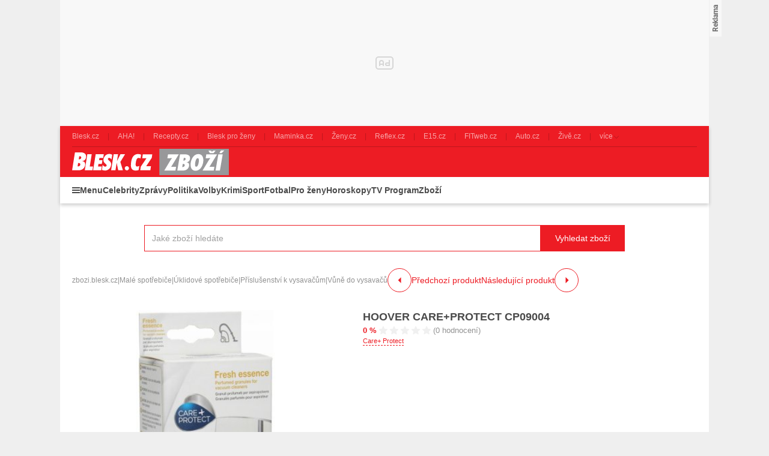

--- FILE ---
content_type: text/html; charset=UTF-8
request_url: https://zbozi.blesk.cz/hoover-care-plus-protect-cp09004-d795240834
body_size: 25633
content:
<!DOCTYPE html>
<html lang="cs">

<head>
    <script>
        window.didomiOnReady = window.didomiOnReady || [];
        window.dataLayer = window.dataLayer || [];
    </script>

    <script>
        window.dataLayer.push(
            {
    "app": {
        "service": {
            "name": "Zboží Blesk",
                "environment": "responsive",
                    },
        "systemId": "blesk"
    }
}
,
            {
                "page": {
                    "type": "productDetail",
                    "layoutId": "zbozi_product_2022_10_05"
                }
            },
            {
                "products": {
                    "id": "795240834",
                    "name": "HOOVER CARE+PROTECT CP09004",
                    "category": {
                        "id": "941|7108|4208|4215",
                        "name": "Malé spotřebiče|Úklidové spotřebiče|Příslušenství k vysavačům|Vůně do vysavačů"
                    },
                    "brand": "Care+ Protect",
                    "value": "184",
                    "_clear": true
                }
            },
            {
    "user": {
    "loginStatus": "anonymous",
        "internal": false
    }
}        );
    </script>

        <script type="application/ld+json">[{"@context":"https:\/\/schema.org","@type":"WebSite","url":"https:\/\/zbozi.blesk.cz\/","potentialAction":{"@type":"SearchAction","query-input":"required name=search_term_string","target":{"@type":"EntryPoint","urlTemplate":"https:\/\/zbozi.blesk.cz\/hledat?search={search_term_string}"}}},{"@context":"https:\/\/schema.org\/","@type":"Product","name":"HOOVER CARE+PROTECT CP09004","description":"Sh\u00e1n\u00edte HOOVER CARE+PROTECT CP09004? D\u00edky Zbozi.Blesk.cz m\u016f\u017eete koupit HOOVER CARE+PROTECT CP09004 levn\u011b, ji\u017e od 184 K\u010d.","offers":{"@type":"AggregateOffer","priceCurrency":"CZK","offerCount":0,"lowPrice":184,"highPrice":184,"offers":{"@type":"Offer","url":"https:\/\/zbozi.blesk.cz\/hoover-care-plus-protect-cp09004-d795240834","priceCurrency":"CZK","price":0,"itemCondition":"https:\/\/schema.org\/NewCondition","availability":"https:\/\/schema.org\/SoldOut"}},"image":"https:\/\/im9.cz\/iR\/importprodukt-orig\/b17\/b170b0b4e4627485917d9e5054ba67db--mm1000x1000.jpg"}]</script>
    <script type="application/javascript">
        window.__cncPageDefinition = window.__cncPageDefinition || {};

        window.__cncPageDefinition.browserEngine = 'SSR';

        window.__cncPageDefinition.site = 'zbozi_blesk';
        window.__cncPageDefinition.template = 'article';
        window.__cncPageDefinition.webType = 'responsive';
        window.__cncPageDefinition.forceArea = 'ostatni';
        window.__cncPageDefinition.responsiveBreakpoint = 1080;
        window.__cncPageDefinition.keywords = [];
    </script>
        <script id="cnc_cpex_cmp" src="https://cdn.cpex.cz/cmp/v2/cpex-cmp.min.js" async="async"></script>

    <script id="cnc_gpt" src="https://securepubads.g.doubleclick.net/tag/js/gpt.js" async="async"></script>
    <script id="cnc_cpex_prebid_settings" src="//ads.rubiconproject.com/prebid/22918_zboziblesk.js" async="async"></script>
    <script id="cnc_wrapper" type="application/javascript" src="//w.cncenter.cz/cnc-wrapper.min.js" async="async"></script>

    <script type="text/javascript">
        var pp_gemius_use_cmp = true;
        var pp_gemius_identifier = '.Xnlb2d15eT8wOL0TDWcsfVnj_6RDk9rQvHEBlxf0v..o7';
        // lines below shouldn't be edited
        function gemius_pending(i) { window[i] = window[i] || function() {var x = window[i+'_pdata'] = window[i+'_pdata'] || []; x[x.length]=arguments;};};gemius_pending('gemius_hit'); gemius_pending('gemius_event'); gemius_pending('pp_gemius_hit'); gemius_pending('pp_gemius_event');(function(d,t) {try {var gt=d.createElement(t),s=d.getElementsByTagName(t)[0],l='http'+((location.protocol=='https:')?'s':''); gt.setAttribute('async','async');gt.setAttribute('defer','defer'); gt.src=l+'://spir.hit.gemius.pl/xgemius.js'; s.parentNode.insertBefore(gt,s);} catch (e) {}})(document,'script');
    </script>

    <script>
                window.didomiOnReady.push(function (Didomi) {
            (function(w,d,s,l,i){w[l]=w[l]||[];w[l].push({'gtm.start':
                    new Date().getTime(),event:'gtm.js'});var f=d.getElementsByTagName(s)[0],
                j=d.createElement(s),dl=l!='dataLayer'?'&l='+l:'';j.async=true;j.src=
                'https://www.googletagmanager.com/gtm.js?id='+i+dl;f.parentNode.insertBefore(j,f);
            })(window,document,'script','dataLayer','GTM-58FQVS');
        });
    </script>

    <meta charset="UTF-8">
    <meta name="viewport" content="width=device-width, initial-scale=1">

    <title>Vůně do vysavačů – HOOVER CARE+PROTECT CP09004</title>

    <link rel="preconnect" href="https://www.googletagmanager.com">
    <link rel="dns-prefetch" href="https://www.googletagmanager.com">

            <link rel="stylesheet" href="/build/product.6a4b0984.css">
    <link rel="stylesheet" href="/build/main.9f665636.css">

    
                    <link rel="canonical" href="https://zbozi.blesk.cz/hoover-care-plus-protect-cp09004-d795240834">
        
    
        <link rel="apple-touch-icon" sizes="180x180" href="/favicons/apple-touch-icon.png?v=1">
<link rel="icon" type="image/png" sizes="32x32" href="/favicons/favicon-32x32.png?v=1">
<link rel="icon" type="image/png" sizes="16x16" href="/favicons/favicon-16x16.png?v=1">
<link rel="manifest" href="/favicons/site.webmanifest?v=1">
<link rel="mask-icon" href="/favicons/safari-pinned-tab.svg?v=1" color="#ed1c24">
<meta name="msapplication-TileColor" content="#ed1c24">
<meta name="msapplication-config" content="/favicons/browserconfig.xml?v=1">
<meta name="theme-color" content="#ed1c24">
<meta name="apple-mobile-web-app-title" content="Blesk.cz">
<meta name="application-name" content="Blesk.cz">
<meta name="msapplication-TileImage" content="/favicons/mstile-144x144.png?v=10"><meta property="twitter:card" content="summary_large_image">

<meta property="og:title" content="Vůně do vysavačů – HOOVER CARE+PROTECT CP09004">
    <meta property="twitter:title" content="Vůně do vysavačů – HOOVER CARE+PROTECT CP09004">
<meta name="description" content="Sháníte HOOVER CARE+PROTECT CP09004? Díky Zbozi.Blesk.cz můžete koupit HOOVER CARE+PROTECT CP09004 levně, již od 184 Kč.">
    <meta property="og:description" content="Sháníte HOOVER CARE+PROTECT CP09004? Díky Zbozi.Blesk.cz můžete koupit HOOVER CARE+PROTECT CP09004 levně, již od 184 Kč.">
    <meta property="twitter:description" content="Sháníte HOOVER CARE+PROTECT CP09004? Díky Zbozi.Blesk.cz můžete koupit HOOVER CARE+PROTECT CP09004 levně, již od 184 Kč.">
<meta property="og:image" content="https://im9.cz/iR/importprodukt-orig/b17/b170b0b4e4627485917d9e5054ba67db--mm800x800.jpg">
<meta property="twitter:image" content="https://im9.cz/iR/importprodukt-orig/b17/b170b0b4e4627485917d9e5054ba67db--mm800x800.jpg">
<meta property="og:locale" content="cs_CZ">
<meta property="og:type" content="website">
    <meta property="og:url" content="https://zbozi.blesk.cz/hoover-care-plus-protect-cp09004-d795240834">
<meta property="og:site_name" content="Zbozi.Blesk.cz">
<meta name="google-site-verification" content="RBZa78IWa97aoX4EfBUaX79Vcc2GvhS6PfHQ1Z4DSO4"/>

</head>


<body class=" body-product-detail-page">
<!-- Google Tag Manager (noscript) -->
<noscript><iframe src="https://www.googletagmanager.com/ns.html?id=GTM-58FQVS" height="0" width="0" style="display:none;visibility:hidden"></iframe></noscript>
<!-- End Google Tag Manager (noscript) -->
<script>
    window.didomiOnReady.push(function (Didomi) {
        window.dataLayer.push({'event': 'page_body'});
        window.dataLayer.push({'event': 'page_ready'});
    });
</script>

<div class="hide-mobile">
    <div id="cnc_branding_creative_wrapper" class="advertising-leaderboard">
    <div class="cnc-ads cnc-ads--leaderboard">
        <div class="cnc-ads__within" id="cnc_leaderboard_1"></div>
    </div>
</div>


</div>

<div class="page-wrapper">

        <header class="page-header js-page-header">
    <div class="page-header__content">
        
                <div class="related-sites js-related-sites">
            <a class="related-sites__item" href="https://www.blesk.cz" target="_blank" rel="noreferrer noopener">
            <span class="related-sites__item-desc">Blesk.cz</span>
        </a>
            <a class="related-sites__item" href="https://www.ahaonline.cz" target="_blank" rel="noreferrer noopener">
            <span class="related-sites__item-desc">AHA!</span>
        </a>
            <a class="related-sites__item" href="https://www.recepty.cz" target="_blank" rel="noreferrer noopener">
            <span class="related-sites__item-desc">Recepty.cz</span>
        </a>
            <a class="related-sites__item" href="https://prozeny.blesk.cz" target="_blank" rel="noreferrer noopener">
            <span class="related-sites__item-desc">Blesk pro ženy</span>
        </a>
            <a class="related-sites__item" href="https://www.maminka.cz" target="_blank" rel="noreferrer noopener">
            <span class="related-sites__item-desc">Maminka.cz</span>
        </a>
            <a class="related-sites__item" href="https://www.zeny.cz" target="_blank" rel="noreferrer noopener">
            <span class="related-sites__item-desc">Ženy.cz</span>
        </a>
            <a class="related-sites__item" href="https://www.reflex.cz" target="_blank" rel="noreferrer noopener">
            <span class="related-sites__item-desc">Reflex.cz</span>
        </a>
            <a class="related-sites__item" href="https://www.e15.cz" target="_blank" rel="noreferrer noopener">
            <span class="related-sites__item-desc">E15.cz</span>
        </a>
            <a class="related-sites__item" href="https://www.fitweb.cz" target="_blank" rel="noreferrer noopener">
            <span class="related-sites__item-desc">FITweb.cz</span>
        </a>
            <a class="related-sites__item" href="https://www.auto.cz" target="_blank" rel="noreferrer noopener">
            <span class="related-sites__item-desc">Auto.cz</span>
        </a>
            <a class="related-sites__item" href="https://www.zive.cz" target="_blank" rel="noreferrer noopener">
            <span class="related-sites__item-desc">Živě.cz</span>
        </a>
        <div class="related-sites__item related-sites__item--with-sublist">
        <span class="related-sites__item-desc">více</span>
        <div class="related-sites__sublist">
                            <a class="related-sites__subitem" href="https://www.abicko.cz" target="_blank" rel="noreferrer noopener">Ábíčko.cz</a>
                            <a class="related-sites__subitem" href="https://www.autorevue.cz" target="_blank" rel="noreferrer noopener">AutoRevue.cz</a>
                            <a class="related-sites__subitem" href="https://avmania.zive.cz" target="_blank" rel="noreferrer noopener">AVmania.cz</a>
                            <a class="related-sites__subitem" href="https://digiarena.zive.cz" target="_blank" rel="noreferrer noopener">DIGIarena.cz</a>
                            <a class="related-sites__subitem" href="https://doupe.zive.cz" target="_blank" rel="noreferrer noopener">Doupě.cz</a>
                            <a class="related-sites__subitem" href="https://www.isport.cz" target="_blank" rel="noreferrer noopener">iSport.cz</a>
                            <a class="related-sites__subitem" href="https://mobilmania.zive.cz" target="_blank" rel="noreferrer noopener">MobilMania.cz</a>
                            <a class="related-sites__subitem" href="https://sportrevue.isport.blesk.cz" target="_blank" rel="noreferrer noopener">SportRevue.cz</a>
                            <a class="related-sites__subitem" href="https://sazkaeleague.cz" target="_blank" rel="noreferrer noopener">Sazka eLEAGUE</a>
                    </div>
    </div>
</div>

        
        <div class="page-header-basic js-page-header-basic">
            
                        <div class="group-cover-opener js-group-cover-opener">
    <span class="is-hidden">Zobrazit/skrýt menu</span>
</div>            
                        <a class="page-logo page-logo--header" href="https://zbozi.blesk.cz/">
    <img class="page-logo__image" src="/build/images/style/logo.8bf870ec.svg" alt="Logo Blesk.cz">
    <span class="is-hidden">Titulní strana Zboží Blesk</span>
</a>            
                                
        </div>
        
        <div class="page-header-ribbon js-page-header-ribbon">
            
                        <nav class="menu-2">
    <ul class="menu-2__list menu-2__list--1">
        <li class="menu-2__item menu-2__item--1">
            <span class="menu-2__link menu-2__link--1 menu-2__link--menu js-group-cover-opener" title="Menu">Menu</span>
        </li>
                    <li class="menu-2__item menu-2__item--1">
                <a class="menu-2__link menu-2__link--1" href="https://www.blesk.cz/celebrity" title="Celebrity">Celebrity</a>
            </li>
                    <li class="menu-2__item menu-2__item--1">
                <a class="menu-2__link menu-2__link--1" href="https://www.blesk.cz/zpravy" title="Zprávy">Zprávy</a>
            </li>
                    <li class="menu-2__item menu-2__item--1">
                <a class="menu-2__link menu-2__link--1" href="https://www.blesk.cz/zpravy/politika" title="Politika">Politika</a>
            </li>
                    <li class="menu-2__item menu-2__item--1">
                <a class="menu-2__link menu-2__link--1" href="https://www.blesk.cz/volby" title="Volby">Volby</a>
            </li>
                    <li class="menu-2__item menu-2__item--1">
                <a class="menu-2__link menu-2__link--1" href="https://www.blesk.cz/zpravy/krimi" title="Krimi">Krimi</a>
            </li>
                    <li class="menu-2__item menu-2__item--1">
                <a class="menu-2__link menu-2__link--1" href="https://isport.blesk.cz/blesksport" title="Sport">Sport</a>
            </li>
                    <li class="menu-2__item menu-2__item--1">
                <a class="menu-2__link menu-2__link--1" href="https://isport.blesk.cz/fotbal" title="Fotbal">Fotbal</a>
            </li>
                    <li class="menu-2__item menu-2__item--1">
                <a class="menu-2__link menu-2__link--1" href="https://prozeny.blesk.cz/" title="Pro ženy">Pro ženy</a>
            </li>
                    <li class="menu-2__item menu-2__item--1">
                <a class="menu-2__link menu-2__link--1" href="https://horoskopy.blesk.cz/" title="Horoskopy">Horoskopy</a>
            </li>
                    <li class="menu-2__item menu-2__item--1">
                <a class="menu-2__link menu-2__link--1" href="https://tvprogram.blesk.cz/" title="TV Program">TV Program</a>
            </li>
                    <li class="menu-2__item menu-2__item--1">
                <a class="menu-2__link menu-2__link--1" href="https://zbozi.blesk.cz/" title="Zboží">Zboží</a>
            </li>
            </ul>
</nav>    
                            <div class="searchbox searchbox--page-header-basic js-product-searchbox">
        <form class="searchbox__form js-sb-form" action="/hledat" method="POST">
            <div class="searchbox__content">
    <div class="searchbox__close js-sb-close">
        <span class="searchbox__close-desc">Zavřít</span>
        <span class="searchbox__close-icon"></span>
    </div>

    <div class="searchbox__main">
        <input class="searchbox__entry js-sb-product-search js-sb-product-search-header"
               type="text" placeholder="Jaké zboží hledáte" name="search" autocomplete="off"
               data-search-url="/ajax/load-product-suggestions"
               data-category=""
        >
        <div class="button button--primary button--medium searchbox__button-2 js-sb-mob-button"></div>
                    <div class="searchbox-suggestions js-sb-product-suggestions js-sb-product-suggestions-header"
                 style="display: none"></div>
                <div class="searchbox__help searchbox__help--2">
            <div class="searchbox__help-cover"></div>
            <div class="searchbox__help-content">
                <div class="searchbox__help-info">
                            <span class="searchbox__help-info-headline">
                                Napište co hledáte
                            </span>
                    <span class="searchbox__help-info-desc">
                                Nyní napište jaké zboží hledáte a po té klikněte na tlačítko &quot;Vyhledat zboží&quot;
                            </span>
                </div>
                <span class="searchbox__help-close js-searchbox-help-close"></span>
            </div>
        </div>
    </div>

</div>
    <button class="button button--primary button--medium searchbox__button js-sb-submit-button"
            data-search-url="https://zbozi.blesk.cz/hledat"
    >
        <span class="searchbox__button-desc">Vyhledat zboží</span>
    </button>

        </form>
    </div>
        
        </div>
    
    </div>
</header>
    <div class="page-content page-content--product-detail-page js-page-content">

        <div class="group-cover js-group-cover">
                        <div class="group-universal">
    <div class="group-universal__header">
                <a class="page-logo page-logo--group-universal" href="https://zbozi.blesk.cz/">
    <img class="page-logo__image" src="/build/images/style/logo.8bf870ec.svg" alt="Logo Blesk.cz">
    <span class="is-hidden">Titulní strana Zboží Blesk</span>
</a>                <span class="group-universal__button-close js-group-cover-opener"></span>
                <div class="searchbox-2">
    <form class="searchbox-2__form" action="/hledat" method="get">
        <input class="searchbox-2__entry" type="text" placeholder="Jaké zboží hledáte?" name="search">
        <button class="searchbox-2__button">
            <span class="searchbox-2__button-desc">Hledat</span>
        </button>
    </form>
</div>    </div>
    
    <div class="group-universal__content">
                
<nav class="menu-4">
    <div class="menu-4__section">
                    <div class="menu-4__block">
    <strong class="menu-4__block-headline">
                    <a class="menu-4__block-name" href="https://www.blesk.cz/zpravy">
                Zprávy
            </a>
            </strong>
    <ul class="menu-4__list">
                    <li class="menu-4__item">
                <a class="menu-4__link" href="https://www.blesk.cz/koronavirus">Koronavirus</a>
            </li>
                    <li class="menu-4__item">
                <a class="menu-4__link" href="https://www.blesk.cz/zpravy/udalosti">Česko</a>
            </li>
                    <li class="menu-4__item">
                <a class="menu-4__link" href="https://www.blesk.cz/zpravy/politika">Politika</a>
            </li>
                    <li class="menu-4__item">
                <a class="menu-4__link" href="https://www.blesk.cz/zpravy/krimi">Krimi</a>
            </li>
                    <li class="menu-4__item">
                <a class="menu-4__link" href="https://www.blesk.cz/zpravy/svet">Svět</a>
            </li>
                    <li class="menu-4__item">
                <a class="menu-4__link" href="https://www.blesk.cz/regiony">Regiony</a>
            </li>
                    <li class="menu-4__item">
                <a class="menu-4__link" href="https://www.blesk.cz/kategorie/32/pribehy">Příběhy</a>
            </li>
                    <li class="menu-4__item">
                <a class="menu-4__link" href="https://www.blesk.cz/epicentrum">Epicentrum</a>
            </li>
                    <li class="menu-4__item">
                <a class="menu-4__link" href="https://www.blesk.cz/kategorie/5399/domaci-ekonomka">Finance</a>
            </li>
                    <li class="menu-4__item">
                <a class="menu-4__link" href="https://www.blesk.cz/kategorie/5435/kultura">Kultura</a>
            </li>
                    <li class="menu-4__item">
                <a class="menu-4__link" href="https://pocasi.blesk.cz/">Počasí</a>
            </li>
                    <li class="menu-4__item">
                <a class="menu-4__link" href="https://www.blesk.cz/volby">Volby</a>
            </li>
                    <li class="menu-4__item">
                <a class="menu-4__link" href="https://www.blesk.cz/tlapky">Blesk Tlapky</a>
            </li>
                    <li class="menu-4__item">
                <a class="menu-4__link" href="https://www.blesk.cz/kategorie/2982/zdravi">Zdraví</a>
            </li>
                    <li class="menu-4__item">
                <a class="menu-4__link" href="https://www.blesk.cz/ordinace">Blesk Ordinace</a>
            </li>
                    <li class="menu-4__item">
                <a class="menu-4__link" href="https://www.blesk.cz/testy">Testy Blesku</a>
            </li>
                    <li class="menu-4__item">
                <a class="menu-4__link" href="https://www.blesk.cz/tag/Blesk%20Podcast/1">Blesk Podcasty</a>
            </li>
            </ul>
</div>
            </div>
    <div class="menu-4__section">
                    <div class="menu-4__block">
    <strong class="menu-4__block-headline">
                    <a class="menu-4__block-name" href="https://www.blesk.cz/celebrity">
                Celebrity
            </a>
            </strong>
    <ul class="menu-4__list">
                    <li class="menu-4__item">
                <a class="menu-4__link" href="https://www.blesk.cz/celebrity/ceske">České celebrity</a>
            </li>
                    <li class="menu-4__item">
                <a class="menu-4__link" href="https://www.blesk.cz/festival-karlovy-vary">MFF Karlovy Vary</a>
            </li>
                    <li class="menu-4__item">
                <a class="menu-4__link" href="https://www.blesk.cz/celebrity/svetove">Světové celebrity</a>
            </li>
                    <li class="menu-4__item">
                <a class="menu-4__link" href="https://www.blesk.cz/celebrity/kralovske-rodiny">Královské rodiny</a>
            </li>
                    <li class="menu-4__item">
                <a class="menu-4__link" href="https://www.blesk.cz/celebrity/modni-policie">Módní policie</a>
            </li>
                    <li class="menu-4__item">
                <a class="menu-4__link" href="https://www.blesk.cz/serialy-film-kino-tv">TV, film a seriály</a>
            </li>
                    <li class="menu-4__item">
                <a class="menu-4__link" href="https://www.blesk.cz/kategorie/7997/ina-t">Ina T.</a>
            </li>
            </ul>
</div>
                    <div class="menu-4__block">
    <strong class="menu-4__block-headline">
                    <a class="menu-4__block-name" href="https://prozeny.blesk.cz/">
                Pro ženy
            </a>
            </strong>
    <ul class="menu-4__list">
                    <li class="menu-4__item">
                <a class="menu-4__link" href="https://prozeny.blesk.cz/kategorie/313/laska-a-vztahy">Láska a vztahy</a>
            </li>
                    <li class="menu-4__item">
                <a class="menu-4__link" href="https://prozeny.blesk.cz/trendy">Móda a trendy</a>
            </li>
                    <li class="menu-4__item">
                <a class="menu-4__link" href="https://prozeny.blesk.cz/kategorie/323/pribehy">Příběhy</a>
            </li>
                    <li class="menu-4__item">
                <a class="menu-4__link" href="https://horoskopy.blesk.cz/">Horoskopy</a>
            </li>
                    <li class="menu-4__item">
                <a class="menu-4__link" href="https://prozeny.blesk.cz/jak-zhubnout">Jak zhubnout</a>
            </li>
                    <li class="menu-4__item">
                <a class="menu-4__link" href="https://tv.prozeny.blesk.cz/kanal/5236/zdravi">Zdraví</a>
            </li>
                    <li class="menu-4__item">
                <a class="menu-4__link" href="https://www.recepty.cz/">Recepty</a>
            </li>
            </ul>
</div>
            </div>
    <div class="menu-4__section">
                    <div class="menu-4__block">
    <strong class="menu-4__block-headline">
                    <a class="menu-4__block-name" href="https://isport.blesk.cz/blesksport">
                Sport
            </a>
            </strong>
    <ul class="menu-4__list">
                    <li class="menu-4__item">
                <a class="menu-4__link" href="https://isport.blesk.cz/fotbal">Fotbal</a>
            </li>
                    <li class="menu-4__item">
                <a class="menu-4__link" href="https://isport.blesk.cz/1-liga">FORTUNA:LIGA</a>
            </li>
                    <li class="menu-4__item">
                <a class="menu-4__link" href="https://isport.blesk.cz/hokej">Hokej</a>
            </li>
                    <li class="menu-4__item">
                <a class="menu-4__link" href="https://isport.blesk.cz/tenis">Tenis</a>
            </li>
                    <li class="menu-4__item">
                <a class="menu-4__link" href="https://isport.blesk.cz/kategorie/5525/mma">MMA</a>
            </li>
                    <li class="menu-4__item">
                <a class="menu-4__link" href="https://isport.blesk.cz/vysledky">Výsledky</a>
            </li>
                    <li class="menu-4__item">
                <a class="menu-4__link" href="https://isport.blesk.cz/blesksport">Blesk sport</a>
            </li>
                    <li class="menu-4__item">
                <a class="menu-4__link" href="https://isport.blesk.cz/podcasty">Podcasty</a>
            </li>
                    <li class="menu-4__item">
                <a class="menu-4__link" href="https://fotbalove-prestupy.isport.blesk.cz/">Fotbalové přestupy</a>
            </li>
                    <li class="menu-4__item">
                <a class="menu-4__link" href="https://isport.blesk.cz/vysledky">Online přenosy</a>
            </li>
            </ul>
</div>
                    <div class="menu-4__block">
    <strong class="menu-4__block-headline">
                    <a class="menu-4__block-name" href="https://tv.blesk.cz/">
                Blesk TV
            </a>
            </strong>
    <ul class="menu-4__list">
                    <li class="menu-4__item">
                <a class="menu-4__link" href="https://tv.blesk.cz/kanal/5262/top-sledovane">TOP sledované</a>
            </li>
                    <li class="menu-4__item">
                <a class="menu-4__link" href="https://tv.blesk.cz/kanal/4075/celebrity">Celebrity</a>
            </li>
                    <li class="menu-4__item">
                <a class="menu-4__link" href="https://tv.blesk.cz/kanal/5255/zpravy-a-publicistika">Zprávy</a>
            </li>
                    <li class="menu-4__item">
                <a class="menu-4__link" href="https://tv.blesk.cz/kanal/6589/zabava">Zábava</a>
            </li>
                    <li class="menu-4__item">
                <a class="menu-4__link" href="https://tv.blesk.cz/kanal/5622/s-prezidentem-v-lanech">S prezidentem v Lánech</a>
            </li>
                    <li class="menu-4__item">
                <a class="menu-4__link" href="https://tv.isport.blesk.cz/">Sport</a>
            </li>
                    <li class="menu-4__item">
                <a class="menu-4__link" href="https://tv.isport.blesk.cz/fortuna-liga">Fortuna:Liga</a>
            </li>
                    <li class="menu-4__item">
                <a class="menu-4__link" href="https://tv.prozeny.blesk.cz/">Pro ženy</a>
            </li>
                    <li class="menu-4__item">
                <a class="menu-4__link" href="https://tv.isport.blesk.cz/kanal/7926/karlos-show">Karlos show</a>
            </li>
                    <li class="menu-4__item">
                <a class="menu-4__link" href="https://prozeny.blesk.cz/branky-body-kokoti">Branky body kokoti</a>
            </li>
            </ul>
</div>
            </div>
    <div class="menu-4__section">
                    <div class="menu-4__block">
    <strong class="menu-4__block-headline">
                    <span class="menu-4__block-name">Ostatní</span>
            </strong>
    <ul class="menu-4__list">
                    <li class="menu-4__item">
                <a class="menu-4__link" href="https://www.blesk.cz/praha">Praha</a>
            </li>
                    <li class="menu-4__item">
                <a class="menu-4__link" href="https://www.blesk.cz/brno">Brno</a>
            </li>
                    <li class="menu-4__item">
                <a class="menu-4__link" href="https://www.blesk.cz/ostrava">Ostrava</a>
            </li>
                    <li class="menu-4__item">
                <a class="menu-4__link" href="https://www.blesk.cz/plzen">Plzeň</a>
            </li>
                    <li class="menu-4__item">
                <a class="menu-4__link" href="https://www.blesk.cz/ombudsman">Ombudsman</a>
            </li>
                    <li class="menu-4__item">
                <a class="menu-4__link" href="https://www.blesk.cz/hobby">Hobby</a>
            </li>
                    <li class="menu-4__item">
                <a class="menu-4__link" href="https://www.blesk.cz/testy">Testy Blesku</a>
            </li>
                    <li class="menu-4__item">
                <a class="menu-4__link" href="https://www.blesk.cz/radce">Rádce</a>
            </li>
                    <li class="menu-4__item">
                <a class="menu-4__link" href="https://www.blesk.cz/kategorie/7094/dum-a-byt">Dům a byt</a>
            </li>
                    <li class="menu-4__item">
                <a class="menu-4__link" href="https://www.blesk.cz/kategorie/7095/zahrada">Zahrada</a>
            </li>
                    <li class="menu-4__item">
                <a class="menu-4__link" href="https://www.blesk.cz/kategorie/7096/pro-chovatele">Pro chovatele</a>
            </li>
                    <li class="menu-4__item">
                <a class="menu-4__link" href="https://prozeny.blesk.cz/testovanisbpz">Testujeme s BPŽ</a>
            </li>
                    <li class="menu-4__item">
                <a class="menu-4__link" href="https://tvprogram.blesk.cz/">TV program</a>
            </li>
                    <li class="menu-4__item">
                <a class="menu-4__link" href="https://www.auto.cz/">Auto-moto</a>
            </li>
                    <li class="menu-4__item">
                <a class="menu-4__link" href="https://www.blesk.cz/bydleni">Bydlení</a>
            </li>
                    <li class="menu-4__item">
                <a class="menu-4__link" href="https://promuze.blesk.cz/">Blesk pro muže</a>
            </li>
                    <li class="menu-4__item">
                <a class="menu-4__link" href="https://www.blesk.cz/digital">Technologie</a>
            </li>
                    <li class="menu-4__item">
                <a class="menu-4__link" href="https://www.blesk.cz/cestovani">Cestování</a>
            </li>
            </ul>
</div>
            </div>
</nav>                <nav class="special-links special-links--group-universal-1">
                                        <a class="special-links__link special-links__link--premium" href="https://www.blesk.cz/premium" title="Premium" target="_blank" rel="noopener noreferrer">
                        <span class="special-links__link-desc">Premium</span>
        </a>
                                        <a class="special-links__link special-links__link--standard" href="https://www.ikiosek.cz/blesk#_ga=2.170311200.1496440074.1676540621-418086938.1626080748" title="iKiosek" target="_blank" rel="noopener noreferrer">
                            <img class="special-links__link-image" src="/build/images/style/icons/basket.c0d13a4b.svg" alt="iKiosek">
                        <span class="special-links__link-desc">iKiosek</span>
        </a>
    </nav>                <nav class="special-links special-links--group-universal-2">
                                        <a class="special-links__link special-links__link--standard" href="https://bleskmobil.blesk.cz/" title="BLESKmobil" target="_blank" rel="noopener noreferrer">
                            <img class="special-links__link-image" src="/build/images/style/icons/logo-blesk-mobil.5e3084a0.png" alt="BLESKmobil">
                        <span class="special-links__link-desc">BLESKmobil</span>
        </a>
                                        <a class="special-links__link special-links__link--standard" href="https://blesk.cz/ombudsman" title="Blesk ombudsman" target="_blank" rel="noopener noreferrer">
                            <img class="special-links__link-image" src="/build/images/style/icons/logo-blesk-ombudsman.bc772a39.png" alt="Blesk ombudsman">
                        <span class="special-links__link-desc">Blesk ombudsman</span>
        </a>
                                        <a class="special-links__link special-links__link--standard" href="https://www.blesk.cz/ordinace" title="Blesk ordinace" target="_blank" rel="noopener noreferrer">
                            <img class="special-links__link-image" src="/build/images/style/icons/logo-blesk-ordinace.73e6d5f1.png" alt="Blesk ordinace">
                        <span class="special-links__link-desc">Blesk ordinace</span>
        </a>
                                        <a class="special-links__link special-links__link--standard" href="https://jarmark.blesk.cz/" title="Blesk jarmark" target="_blank" rel="noopener noreferrer">
                            <img class="special-links__link-image" src="/build/images/style/icons/logo-blesk-jarmark.bda7aab5.png" alt="Blesk jarmark">
                        <span class="special-links__link-desc">Blesk jarmark</span>
        </a>
                                        <a class="special-links__link special-links__link--standard" href="https://www.blesk.cz/testy" title="Testy blesku" target="_blank" rel="noopener noreferrer">
                            <img class="special-links__link-image" src="/build/images/style/icons/logo-blesk-testy.14dd127f.png" alt="Testy blesku">
                        <span class="special-links__link-desc">Testy blesku</span>
        </a>
                                        <a class="special-links__link special-links__link--standard" href="https://www.blesk.cz/srdce-pro-vas" title="Srdce pro vás" target="_blank" rel="noopener noreferrer">
                            <img class="special-links__link-image" src="/build/images/style/icons/logo-srdce-pro-vas.6e7a8a6c.png" alt="Srdce pro vás">
                        <span class="special-links__link-desc">Srdce pro vás</span>
        </a>
    </nav>    </div>
    
    <div class="group-universal__footer">
                <div class="socials socials--group-universal">
    <strong class="socials__headline">Sledujte nás:</strong>
    <div class="socials__list">
                    <a class="socials__link socials__link--facebook" href="https://www.facebook.com/Blesk.cz" target="_blank" title="Facebook">
                <span class="is-hidden">Facebook</span>
            </a>
                    <a class="socials__link socials__link--instagram" href="https://www.instagram.com/blesk.cz" target="_blank" title="Instagram">
                <span class="is-hidden">Instagram</span>
            </a>
                    <a class="socials__link socials__link--twitter" href="https://twitter.com/Blesk24" target="_blank" title="Twitter">
                <span class="is-hidden">Twitter</span>
            </a>
                    <a class="socials__link socials__link--telegram" href="https://t.me/bleskcz" target="_blank" title="Telegram">
                <span class="is-hidden">Telegram</span>
            </a>
            </div>
</div>                <div class="quick-contact quick-contact--group-universal">
    <a class="quick-contact__link quick-contact__link--email" href="mailto:tip@blesk.cz">tip@blesk.cz</a>
    |
    <a class="quick-contact__link quick-contact__link--tel" href="tel:724249000">724 249 000</a>
</div>    </div>
</div>        </div>

                <main class="page-main">
                <div class="inner">

        <div class="gap-element-small-spaced width-medium">
                <div class="searchbox js-product-searchbox">
        <form class="searchbox__form js-sb-form" action="/hledat" method="POST">
            <div class="searchbox__content">
    <div class="searchbox__close js-sb-close">
        <span class="searchbox__close-desc">Zavřít</span>
        <span class="searchbox__close-icon"></span>
    </div>

    <div class="searchbox__main">
        <input class="searchbox__entry js-sb-product-search "
               type="text" placeholder="Jaké zboží hledáte" name="search" autocomplete="off"
               data-search-url="/ajax/load-product-suggestions"
               data-category="vune-do-vysavacu"
        >
        <div class="button button--primary button--medium searchbox__button-2 js-sb-mob-button"></div>
                    <div class="searchbox-suggestions js-sb-product-suggestions "
                 style="display: none"></div>
                <div class="searchbox__help searchbox__help--2">
            <div class="searchbox__help-cover"></div>
            <div class="searchbox__help-content">
                <div class="searchbox__help-info">
                            <span class="searchbox__help-info-headline">
                                Napište co hledáte
                            </span>
                    <span class="searchbox__help-info-desc">
                                Nyní napište jaké zboží hledáte a po té klikněte na tlačítko &quot;Vyhledat zboží&quot;
                            </span>
                </div>
                <span class="searchbox__help-close js-searchbox-help-close"></span>
            </div>
        </div>
    </div>

</div>
    <button class="button button--primary button--medium searchbox__button js-sb-submit-button"
            data-search-url="https://zbozi.blesk.cz/hledat"
    >
        <span class="searchbox__button-desc">Vyhledat zboží</span>
    </button>

        </form>
    </div>
        </div>

        <div class="gap-element">
            <div class="product-detail-top">

                                <div class="breadcrumbs breadcrumbs--product-detail">
    <a class="breadcrumbs__item breadcrumbs__item--link"
       href='/'
                            data-track-click="{&quot;event&quot;:&quot;clickTo_navigation&quot;,&quot;menu&quot;:{&quot;type&quot;:&quot;breadcrumbs&quot;,&quot;section&quot;:&quot;zbozi.blesk.cz&quot;},&quot;link&quot;:{&quot;text&quot;:&quot;zbozi.blesk.cz&quot;,&quot;url&quot;:&quot;https:\/\/zbozi.blesk.cz\/&quot;}}"
                >
        zbozi.blesk.cz
    </a>
            <span class="breadcrumbs__separator">|</span>
        <a class="breadcrumbs__item breadcrumbs__item--link"
           href="/male-spotrebice"
                                           data-track-click="{&quot;event&quot;:&quot;clickTo_navigation&quot;,&quot;menu&quot;:{&quot;type&quot;:&quot;breadcrumbs&quot;,&quot;section&quot;:&quot;Mal\u00e9 spot\u0159ebi\u010de&quot;},&quot;link&quot;:{&quot;text&quot;:&quot;Mal\u00e9 spot\u0159ebi\u010de&quot;,&quot;url&quot;:&quot;https:\/\/zbozi.blesk.cz\/male-spotrebice&quot;}}"
                    >
            Malé spotřebiče
        </a>
            <span class="breadcrumbs__separator">|</span>
        <a class="breadcrumbs__item breadcrumbs__item--link"
           href="/uklidove-spotrebice"
                                           data-track-click="{&quot;event&quot;:&quot;clickTo_navigation&quot;,&quot;menu&quot;:{&quot;type&quot;:&quot;breadcrumbs&quot;,&quot;section&quot;:&quot;\u00daklidov\u00e9 spot\u0159ebi\u010de&quot;},&quot;link&quot;:{&quot;text&quot;:&quot;\u00daklidov\u00e9 spot\u0159ebi\u010de&quot;,&quot;url&quot;:&quot;https:\/\/zbozi.blesk.cz\/uklidove-spotrebice&quot;}}"
                    >
            Úklidové spotřebiče
        </a>
            <span class="breadcrumbs__separator">|</span>
        <a class="breadcrumbs__item breadcrumbs__item--link"
           href="/prislusenstvi-k-vysavacum"
                                           data-track-click="{&quot;event&quot;:&quot;clickTo_navigation&quot;,&quot;menu&quot;:{&quot;type&quot;:&quot;breadcrumbs&quot;,&quot;section&quot;:&quot;P\u0159\u00edslu\u0161enstv\u00ed k vysava\u010d\u016fm&quot;},&quot;link&quot;:{&quot;text&quot;:&quot;P\u0159\u00edslu\u0161enstv\u00ed k vysava\u010d\u016fm&quot;,&quot;url&quot;:&quot;https:\/\/zbozi.blesk.cz\/prislusenstvi-k-vysavacum&quot;}}"
                    >
            Příslušenství k vysavačům
        </a>
            <span class="breadcrumbs__separator">|</span>
        <a class="breadcrumbs__item breadcrumbs__item--link"
           href="/vune-do-vysavacu"
                                           data-track-click="{&quot;event&quot;:&quot;clickTo_navigation&quot;,&quot;menu&quot;:{&quot;type&quot;:&quot;breadcrumbs&quot;,&quot;section&quot;:&quot;V\u016fn\u011b do vysava\u010d\u016f&quot;},&quot;link&quot;:{&quot;text&quot;:&quot;V\u016fn\u011b do vysava\u010d\u016f&quot;,&quot;url&quot;:&quot;https:\/\/zbozi.blesk.cz\/vune-do-vysavacu&quot;}}"
                    >
            Vůně do vysavačů
        </a>
        </div>
                                                    <div class="product-detail-navigation">
                        <div class="product-detail-navigation__arrow product-detail-navigation__arrow--prev">
                                                        <a class="arrow arrow--prev" href="/d795240834/previous"                                                data-track-click="{&quot;event&quot;:&quot;clickTo_content&quot;,&quot;clickTo&quot;:&quot;predchoziProdukt&quot;,&quot;link&quot;:{&quot;type&quot;:&quot;button&quot;,&quot;text&quot;:&quot;P\u0159edchoz\u00ed produkt&quot;,&quot;url&quot;:&quot;https:\/\/zbozi.blesk.cz\/d795240834\/next&quot;}}"
                    >
    <span class="arrow__icon"></span>
            <span class="arrow__desc">
            Předchozí produkt
        </span>
    </a>                        </div>
                        <div class="product-detail-navigation__arrow product-detail-navigation__arrow--next">
                            <a class="arrow arrow--next" href="/d795240834/next"                                                data-track-click="{&quot;event&quot;:&quot;clickTo_content&quot;,&quot;clickTo&quot;:&quot;nasledujiciProdukt&quot;,&quot;link&quot;:{&quot;type&quot;:&quot;button&quot;,&quot;text&quot;:&quot;N\u00e1sleduj\u00edc\u00ed produkt&quot;,&quot;url&quot;:&quot;https:\/\/zbozi.blesk.cz\/d795240834\/next&quot;}}"
                    >
    <span class="arrow__icon"></span>
            <span class="arrow__desc">
            Následující produkt
        </span>
    </a>                        </div>
                    </div>
                
            </div>
        </div>

        <div class="product-detail-basic">
    <div class="product-detail-basic__block">

                <div class="hide-desktop product-detail-basic__part">
            <h1 class="product-detail-basic__headline">
            HOOVER CARE+PROTECT CP09004
    </h1>        </div>

                <div class="hide-desktop product-detail-basic__part">
            <div class="product-detail-basic__ratings">
                <strong class="product-detail-basic__ratings-percents">0 %</strong>
                <div class="product-detail-basic__rating-stars-wrapper">
                    <div class="rating-stars rating-stars--product-detail-basic">
    <div class="rating-stars__bar" style="background-size: 0% 100%;"></div>
    <div class="rating-stars__cover"></div>
</div>                </div>
                <span class="product-detail-basic__ratings-reviews">(0 hodnocení)</span>
            </div>
        </div>

                            <div class="hide-desktop product-detail-basic__part">
                <div class="product-detail-basic__parameters">
                                                                        <span class="product-detail-basic__parameter"
                                  title="Výrobce">Care+ Protect</span>
                                                            </div>
            </div>
        
                                            <div class="product-detail-basic__part">
            <div class="product-detail-images">
                <div class="product-detail-images__picture-wrapper">
                                            <a class="product-detail-images__picture" href="javascript:;" data-fancybox-trigger="gallery"
                                                                    data-track-click="{&quot;event&quot;:&quot;gallery_open&quot;,&quot;gallery&quot;:{&quot;type&quot;:&quot;commonGallery&quot;,&quot;content&quot;:{&quot;name&quot;:&quot;HOOVER CARE+PROTECT CP09004&quot;,&quot;id&quot;:&quot;795240834&quot;}}}"
                                                        >
                            <div
    class="picture picture--fit-contain picture--product"
    >
    <img
        class="picture__image"
        src="https://im9.cz/iR/importprodukt-orig/b17/b170b0b4e4627485917d9e5054ba67db--mmf400x400.jpg"
        alt="HOOVER CARE+PROTECT CP09004 – Zbozi.Blesk.cz"
        title="HOOVER CARE+PROTECT CP09004 – Zbozi.Blesk.cz"
                loading="lazy"
    >
</div>                        </a>
                                        <div class="product-detail-images__compare-wrapper">
                                            </div>
                </div>
                                                        <div class="product-detail-images-2">
                                                    <a class="product-detail-images-2__picture-wrapper" data-src="https://im9.cz/iR/importprodukt-orig/b17/b170b0b4e4627485917d9e5054ba67db--mm1000x1000.jpg"
                               target="_blank" data-fancybox="gallery"
                                                                            data-track-click="{&quot;event&quot;:&quot;gallery_open&quot;,&quot;gallery&quot;:{&quot;type&quot;:&quot;horizontalGallery&quot;,&quot;content&quot;:{&quot;name&quot;:&quot;HOOVER CARE+PROTECT CP09004&quot;,&quot;id&quot;:&quot;795240834&quot;}}}"
                                                                >
                                <div
    class="picture picture--fit-contain picture--product"
    >
    <img
        class="picture__image"
        src="https://im9.cz/iR/importprodukt-orig/b17/b170b0b4e4627485917d9e5054ba67db--mmf150x150.jpg"
        alt="HOOVER CARE+PROTECT CP09004 – Zbozi.Blesk.cz"
        title="HOOVER CARE+PROTECT CP09004 – Zbozi.Blesk.cz"
                loading="lazy"
    >
</div>                            </a>
                                                    <a class="product-detail-images-2__picture-wrapper" data-src="https://im9.cz/iR/importprodukt-orig/d39/d394a9c8cbbdf4bf1382283d9806b732--mm1000x1000.jpg"
                               target="_blank" data-fancybox="gallery"
                                                                            data-track-click="{&quot;event&quot;:&quot;gallery_open&quot;,&quot;gallery&quot;:{&quot;type&quot;:&quot;horizontalGallery&quot;,&quot;content&quot;:{&quot;name&quot;:&quot;HOOVER CARE+PROTECT CP09004&quot;,&quot;id&quot;:&quot;795240834&quot;}}}"
                                                                >
                                <div
    class="picture picture--fit-contain picture--product"
    >
    <img
        class="picture__image"
        src="https://im9.cz/iR/importprodukt-orig/d39/d394a9c8cbbdf4bf1382283d9806b732--mmf150x150.jpg"
        alt="HOOVER CARE+PROTECT CP09004 – Zbozi.Blesk.cz"
        title="HOOVER CARE+PROTECT CP09004 – Zbozi.Blesk.cz"
                loading="lazy"
    >
</div>                            </a>
                                                    <a class="product-detail-images-2__picture-wrapper" data-src="https://im9.cz/iR/importprodukt-orig/398/398615ba036da312d3be7934e1097673--mm1000x1000.jpg"
                               target="_blank" data-fancybox="gallery"
                                                                            data-track-click="{&quot;event&quot;:&quot;gallery_open&quot;,&quot;gallery&quot;:{&quot;type&quot;:&quot;horizontalGallery&quot;,&quot;content&quot;:{&quot;name&quot;:&quot;HOOVER CARE+PROTECT CP09004&quot;,&quot;id&quot;:&quot;795240834&quot;}}}"
                                                                >
                                <div
    class="picture picture--fit-contain picture--product"
    >
    <img
        class="picture__image"
        src="https://im9.cz/iR/importprodukt-orig/398/398615ba036da312d3be7934e1097673--mmf150x150.jpg"
        alt="HOOVER CARE+PROTECT CP09004 – Zbozi.Blesk.cz"
        title="HOOVER CARE+PROTECT CP09004 – Zbozi.Blesk.cz"
                loading="lazy"
    >
</div>                            </a>
                                                    <a class="product-detail-images-2__picture-wrapper" data-src="https://im9.cz/iR/importprodukt-orig/122/122186cbe7fd9c2e925458145b116afc--mm1000x1000.jpg"
                               target="_blank" data-fancybox="gallery"
                                                                            data-track-click="{&quot;event&quot;:&quot;gallery_open&quot;,&quot;gallery&quot;:{&quot;type&quot;:&quot;horizontalGallery&quot;,&quot;content&quot;:{&quot;name&quot;:&quot;HOOVER CARE+PROTECT CP09004&quot;,&quot;id&quot;:&quot;795240834&quot;}}}"
                                                                >
                                <div
    class="picture picture--fit-contain picture--product"
    >
    <img
        class="picture__image"
        src="https://im9.cz/iR/importprodukt-orig/122/122186cbe7fd9c2e925458145b116afc--mmf150x150.jpg"
        alt="HOOVER CARE+PROTECT CP09004 – Zbozi.Blesk.cz"
        title="HOOVER CARE+PROTECT CP09004 – Zbozi.Blesk.cz"
                loading="lazy"
    >
</div>                            </a>
                                                <a class="product-detail-images__desc" href="javascript:;"
                           data-fancybox-trigger="gallery">Galerie
                            1/4</a>
                    </div>
                            </div>
        </div>

                
    </div>

    <div class="product-detail-basic__block">

                <div class="hide-mobile product-detail-basic__part">
            <h1 class="product-detail-basic__headline">
            HOOVER CARE+PROTECT CP09004
    </h1>        </div>

                <div class="hide-mobile product-detail-basic__part">
            <div class="product-detail-basic__ratings">
                <strong class="product-detail-basic__ratings-percents">0 %</strong>
                <div class="product-detail-basic__rating-stars-wrapper">
                    <div class="rating-stars rating-stars--product-detail-basic">
    <div class="rating-stars__bar" style="background-size: 0% 100%;"></div>
    <div class="rating-stars__cover"></div>
</div>                </div>
                <span class="product-detail-basic__ratings-reviews">(0 hodnocení)</span>
            </div>
        </div>

                            <div class="hide-mobile product-detail-basic__part">
                <div class="product-detail-basic__parameters">
                                                                        <span class="product-detail-basic__parameter"
                                  title="Výrobce">Care+ Protect</span>
                                                            </div>
            </div>
        
                    </div>

</div>
        <div class="wrapper-with-column">
            <div class="wrapper-with-column__block">

                <div class="gap-block background-light-mobile">

                                                                <div id="product-description" class="gap-element">
                            <div class="gap-element-small">
    <h2 class="headline-designed">
    <span class="headline-designed__desc">Popis</span>
</h2></div>

<div class="product-detail-description js-product-detail-description">
    <div class="product-detail-description__content js-product-detail-description-content">
        <div class="product-detail-description__content-body js-product-detail-description-content-body">
            <h1 class="product-detail-basic__headline">
                HOOVER CARE+PROTECT CP09004
            </h1>
            Vonné sáčky s parfémovanými granulemi  CARE+PROTECT CP09004. Balení obsahuje celkem 4 sáčky. Sáčky neutralizují nepříjemné pachy z vysavačového sáčku a zajistí příjemnou vůni během vysávání.  Klíčové vlastnosti parfémovaných granulí pro vysavače CARE + PROTECT CP09004 ( 4 sáčky) vonné sáčky do vysavačepříslušenství k CARE+PROTECT CP09004balení obsahuje celkem 4 sáčkysáčky neutralizují nepříjemný pach z vysavačového sáčkuzajistí příjemnou vůni během vysávání 
        </div>
    </div>
    <div class="product-detail-description__show-more js-product-detail-description-show-more">
        <span class="button-show-more js-product-detail-description-show-more-button js-button-show-more" data-alt-text="Zobrazit méně">Zobrazit více</span>    </div>
</div>                        </div>
                    
                                                                <div class="gap-element-small">
    <h2 class="headline-designed">
    <span class="headline-designed__desc">Parametry</span>
</h2></div>

<div class="gap-element-small">
    <div class="product-detail-parameters js-product-detail-parameters">
        <div class="product-detail-parameters__content">
            <table class="product-detail-parameters__list">
                                    <tr>
                        <td>Výrobce</td>
                        <td>Care+ Protect</td>
                    </tr>
                            </table>
        </div>
            </div>
</div>                    
                                                        </div>

                                            </div>
            <div class="wrapper-with-column__block">

                <div class="position-sticky-desktop">
                                        <div class="advertising-halfpage gap-element hide-mobile">
    <div class="cnc-ads cnc-ads--halfpage">
        <div class="cnc-ads__within" id="cnc_halfpage_1"></div>
    </div>
</div>

                </div>

            </div>
        </div>

                <div class="hide-desktop">
            <div class="cnc-ads cnc-ads--mobile_rectangle_2">
    <div class="cnc-ads__within" id="cnc_mobile_rectangle_2"></div>
</div>
        </div>

                            <div class="gap-block-spaced-bottom">
                <div class="gap-element-small">
    <h2 class="headline-designed">
    <span class="headline-designed__desc">Podobné produkty</span>
</h2></div>

<div class="product-carousel js-product-slider-container">
    <div class="product-carousel__list js-product-slider">

                    

<article
    class="product-item"
        >
    <div class="product-item__content">
        <a class="product-item__link-category" href="/vune-do-vysavacu"
                            data-track-click="{&quot;event&quot;:&quot;clickTo_content&quot;,&quot;clickTo&quot;:&quot;kategorieProduktNahled&quot;,&quot;link&quot;:{&quot;type&quot;:&quot;text&quot;,&quot;text&quot;:&quot;Dal\u0161\u00ed V\u016fn\u011b do vysava\u010d\u016f&quot;,&quot;url&quot;:&quot;https:\/\/zbozi.blesk.cz\/vune-do-vysavacu&quot;}}"
                    >Další Vůně do vysavačů</a>
        <h3 class="product-item__headline">
            <a class="product-item__link-name" href="/jolly-mix-3007-s-d803088754"
                                                            data-track-click="{&quot;event&quot;:&quot;product_click&quot;,&quot;products&quot;:{&quot;id&quot;:803088754,&quot;name&quot;:&quot;Jolly MIX 3007 S&quot;,&quot;category&quot;:{&quot;id&quot;:&quot;4215&quot;,&quot;name&quot;:&quot;V\u016fn\u011b do vysava\u010d\u016f&quot;},&quot;brand&quot;:&quot;&quot;,&quot;value&quot;:79,&quot;list&quot;:&quot;PodobneProdukty&quot;,&quot;position&quot;:1}}"
                                                >Jolly MIX 3007 S</a>
        </h3>
        <div class="product-item__ratings">
            <strong class="product-item__ratings-percents">86 %</strong>
            <div class="product-item__ratings-stars-wrapper">
                <div class="rating-stars">
    <div class="rating-stars__bar" style="background-size: 86% 100%;"></div>
    <div class="rating-stars__cover"></div>
</div>            </div>
            <span
                class="product-item__ratings-reviews">(9 hodnocení)</span>
        </div>
        <a class="product-item__picture-wrapper" href="/jolly-mix-3007-s-d803088754"
                                                data-track-click="{&quot;event&quot;:&quot;product_click&quot;,&quot;products&quot;:{&quot;id&quot;:803088754,&quot;name&quot;:&quot;Jolly MIX 3007 S&quot;,&quot;category&quot;:{&quot;id&quot;:&quot;941|7108|4208|4215&quot;,&quot;name&quot;:&quot;Mal\u00e9 spot\u0159ebi\u010de|\u00daklidov\u00e9 spot\u0159ebi\u010de|P\u0159\u00edslu\u0161enstv\u00ed k vysava\u010d\u016fm|V\u016fn\u011b do vysava\u010d\u016f&quot;},&quot;brand&quot;:&quot;&quot;,&quot;value&quot;:79,&quot;list&quot;:&quot;PodobneProdukty&quot;,&quot;position&quot;:1}}"
                                    >
                                                    <div
    class="picture picture--fit-contain picture--product"
    >
    <img
        class="picture__image"
        src="https://img-cdn.heureka.group/v1/9b8e9cb3-4104-4f61-892c-5abbc9fe98fd.jpg?width=400&amp;height=400"
        alt="Jolly MIX 3007 S – Zbozi.Blesk.cz"
        title="Jolly MIX 3007 S – Zbozi.Blesk.cz"
                loading="lazy"
    >
</div>        </a>
        <div class="product-item__info">
            <div class="product-item__info-part product-item__info-part--1">
                <strong class="product-item__price">79 - 99 Kč</strong>
                <a class="product-item__link-shops" href="/jolly-mix-3007-s-d803088754"
                                                                        data-track-click="{&quot;event&quot;:&quot;product_click&quot;,&quot;products&quot;:{&quot;id&quot;:803088754,&quot;name&quot;:&quot;Jolly MIX 3007 S&quot;,&quot;category&quot;:{&quot;id&quot;:&quot;941|7108|4208|4215&quot;,&quot;name&quot;:&quot;Mal\u00e9 spot\u0159ebi\u010de|\u00daklidov\u00e9 spot\u0159ebi\u010de|P\u0159\u00edslu\u0161enstv\u00ed k vysava\u010d\u016fm|V\u016fn\u011b do vysava\u010d\u016f&quot;},&quot;brand&quot;:&quot;&quot;,&quot;value&quot;:79,&quot;list&quot;:&quot;PodobneProdukty&quot;,&quot;position&quot;:1}}"
                        
                                    >v 8 obchodech</a>
            </div>
            <div class="product-item__info-part product-item__info-part--2">
                
                        <a class="product-item__compare"
               href="/srovnani-produktu/add/d803088754"
               title="Přidat do nákupního seznamu"
                                            data-track-click="{&quot;event&quot;:&quot;clickTo_content&quot;,&quot;clickTo&quot;:&quot;pridatNaNakupniSeznam&quot;,&quot;link&quot;:{&quot;id&quot;:&quot;803088754&quot;,&quot;type&quot;:&quot;button&quot;}}"
                                ></a>
            
            </div>
        </div>

    </div>
</article>
                    

<article
    class="product-item"
        >
    <div class="product-item__content">
        <a class="product-item__link-category" href="/vune-do-vysavacu"
                            data-track-click="{&quot;event&quot;:&quot;clickTo_content&quot;,&quot;clickTo&quot;:&quot;kategorieProduktNahled&quot;,&quot;link&quot;:{&quot;type&quot;:&quot;text&quot;,&quot;text&quot;:&quot;Dal\u0161\u00ed V\u016fn\u011b do vysava\u010d\u016f&quot;,&quot;url&quot;:&quot;https:\/\/zbozi.blesk.cz\/vune-do-vysavacu&quot;}}"
                    >Další Vůně do vysavačů</a>
        <h3 class="product-item__headline">
            <a class="product-item__link-name" href="/scanpart-levandula-5-ks-d1278509518"
                                                            data-track-click="{&quot;event&quot;:&quot;product_click&quot;,&quot;products&quot;:{&quot;id&quot;:1278509518,&quot;name&quot;:&quot;ScanPart levandula 5 ks&quot;,&quot;category&quot;:{&quot;id&quot;:&quot;4215&quot;,&quot;name&quot;:&quot;V\u016fn\u011b do vysava\u010d\u016f&quot;},&quot;brand&quot;:&quot;&quot;,&quot;value&quot;:60,&quot;list&quot;:&quot;PodobneProdukty&quot;,&quot;position&quot;:2}}"
                                                >ScanPart levandula 5 ks</a>
        </h3>
        <div class="product-item__ratings">
            <strong class="product-item__ratings-percents">87 %</strong>
            <div class="product-item__ratings-stars-wrapper">
                <div class="rating-stars">
    <div class="rating-stars__bar" style="background-size: 87% 100%;"></div>
    <div class="rating-stars__cover"></div>
</div>            </div>
            <span
                class="product-item__ratings-reviews">(2 hodnocení)</span>
        </div>
        <a class="product-item__picture-wrapper" href="/scanpart-levandula-5-ks-d1278509518"
                                                data-track-click="{&quot;event&quot;:&quot;product_click&quot;,&quot;products&quot;:{&quot;id&quot;:1278509518,&quot;name&quot;:&quot;ScanPart levandula 5 ks&quot;,&quot;category&quot;:{&quot;id&quot;:&quot;941|7108|4208|4215&quot;,&quot;name&quot;:&quot;Mal\u00e9 spot\u0159ebi\u010de|\u00daklidov\u00e9 spot\u0159ebi\u010de|P\u0159\u00edslu\u0161enstv\u00ed k vysava\u010d\u016fm|V\u016fn\u011b do vysava\u010d\u016f&quot;},&quot;brand&quot;:&quot;&quot;,&quot;value&quot;:60,&quot;list&quot;:&quot;PodobneProdukty&quot;,&quot;position&quot;:2}}"
                                    >
                                                    <div
    class="picture picture--fit-contain picture--product"
    >
    <img
        class="picture__image"
        src="https://img-cdn.heureka.group/v1/81b52f40-9881-45d3-ae8e-54b650651961.jpg?width=400&amp;height=400"
        alt="ScanPart levandula 5 ks – Zbozi.Blesk.cz"
        title="ScanPart levandula 5 ks – Zbozi.Blesk.cz"
                loading="lazy"
    >
</div>        </a>
        <div class="product-item__info">
            <div class="product-item__info-part product-item__info-part--1">
                <strong class="product-item__price">60 - 66 Kč</strong>
                <a class="product-item__link-shops" href="/scanpart-levandula-5-ks-d1278509518"
                                                                        data-track-click="{&quot;event&quot;:&quot;product_click&quot;,&quot;products&quot;:{&quot;id&quot;:1278509518,&quot;name&quot;:&quot;ScanPart levandula 5 ks&quot;,&quot;category&quot;:{&quot;id&quot;:&quot;941|7108|4208|4215&quot;,&quot;name&quot;:&quot;Mal\u00e9 spot\u0159ebi\u010de|\u00daklidov\u00e9 spot\u0159ebi\u010de|P\u0159\u00edslu\u0161enstv\u00ed k vysava\u010d\u016fm|V\u016fn\u011b do vysava\u010d\u016f&quot;},&quot;brand&quot;:&quot;&quot;,&quot;value&quot;:60,&quot;list&quot;:&quot;PodobneProdukty&quot;,&quot;position&quot;:2}}"
                        
                                    >ve 3 obchodech</a>
            </div>
            <div class="product-item__info-part product-item__info-part--2">
                
                        <a class="product-item__compare"
               href="/srovnani-produktu/add/d1278509518"
               title="Přidat do nákupního seznamu"
                                            data-track-click="{&quot;event&quot;:&quot;clickTo_content&quot;,&quot;clickTo&quot;:&quot;pridatNaNakupniSeznam&quot;,&quot;link&quot;:{&quot;id&quot;:&quot;1278509518&quot;,&quot;type&quot;:&quot;button&quot;}}"
                                ></a>
            
            </div>
        </div>

    </div>
</article>
                    

<article
    class="product-item"
        >
    <div class="product-item__content">
        <a class="product-item__link-category" href="/vune-do-vysavacu"
                            data-track-click="{&quot;event&quot;:&quot;clickTo_content&quot;,&quot;clickTo&quot;:&quot;kategorieProduktNahled&quot;,&quot;link&quot;:{&quot;type&quot;:&quot;text&quot;,&quot;text&quot;:&quot;Dal\u0161\u00ed V\u016fn\u011b do vysava\u010d\u016f&quot;,&quot;url&quot;:&quot;https:\/\/zbozi.blesk.cz\/vune-do-vysavacu&quot;}}"
                    >Další Vůně do vysavačů</a>
        <h3 class="product-item__headline">
            <a class="product-item__link-name" href="/menalux-mf-li-len-d442017376"
                                                            data-track-click="{&quot;event&quot;:&quot;product_click&quot;,&quot;products&quot;:{&quot;id&quot;:442017376,&quot;name&quot;:&quot;Menalux MF LI len&quot;,&quot;category&quot;:{&quot;id&quot;:&quot;4215&quot;,&quot;name&quot;:&quot;V\u016fn\u011b do vysava\u010d\u016f&quot;},&quot;brand&quot;:&quot;&quot;,&quot;value&quot;:99,&quot;list&quot;:&quot;PodobneProdukty&quot;,&quot;position&quot;:3}}"
                                                >Menalux MF LI len</a>
        </h3>
        <div class="product-item__ratings">
            <strong class="product-item__ratings-percents">100 %</strong>
            <div class="product-item__ratings-stars-wrapper">
                <div class="rating-stars">
    <div class="rating-stars__bar" style="background-size: 100% 100%;"></div>
    <div class="rating-stars__cover"></div>
</div>            </div>
            <span
                class="product-item__ratings-reviews">(2 hodnocení)</span>
        </div>
        <a class="product-item__picture-wrapper" href="/menalux-mf-li-len-d442017376"
                                                data-track-click="{&quot;event&quot;:&quot;product_click&quot;,&quot;products&quot;:{&quot;id&quot;:442017376,&quot;name&quot;:&quot;Menalux MF LI len&quot;,&quot;category&quot;:{&quot;id&quot;:&quot;941|7108|4208|4215&quot;,&quot;name&quot;:&quot;Mal\u00e9 spot\u0159ebi\u010de|\u00daklidov\u00e9 spot\u0159ebi\u010de|P\u0159\u00edslu\u0161enstv\u00ed k vysava\u010d\u016fm|V\u016fn\u011b do vysava\u010d\u016f&quot;},&quot;brand&quot;:&quot;&quot;,&quot;value&quot;:99,&quot;list&quot;:&quot;PodobneProdukty&quot;,&quot;position&quot;:3}}"
                                    >
                                                    <div
    class="picture picture--fit-contain picture--product"
    >
    <img
        class="picture__image"
        src="https://img-cdn.heureka.group/v1/582eb9f9-8c47-4e25-a2ff-4965c5bcacda.jpg?width=400&amp;height=400"
        alt="Menalux MF LI len – Zbozi.Blesk.cz"
        title="Menalux MF LI len – Zbozi.Blesk.cz"
                loading="lazy"
    >
</div>        </a>
        <div class="product-item__info">
            <div class="product-item__info-part product-item__info-part--1">
                <strong class="product-item__price">99 - 109 Kč</strong>
                <a class="product-item__link-shops" href="/menalux-mf-li-len-d442017376"
                                                                        data-track-click="{&quot;event&quot;:&quot;product_click&quot;,&quot;products&quot;:{&quot;id&quot;:442017376,&quot;name&quot;:&quot;Menalux MF LI len&quot;,&quot;category&quot;:{&quot;id&quot;:&quot;941|7108|4208|4215&quot;,&quot;name&quot;:&quot;Mal\u00e9 spot\u0159ebi\u010de|\u00daklidov\u00e9 spot\u0159ebi\u010de|P\u0159\u00edslu\u0161enstv\u00ed k vysava\u010d\u016fm|V\u016fn\u011b do vysava\u010d\u016f&quot;},&quot;brand&quot;:&quot;&quot;,&quot;value&quot;:99,&quot;list&quot;:&quot;PodobneProdukty&quot;,&quot;position&quot;:3}}"
                        
                                    >ve 2 obchodech</a>
            </div>
            <div class="product-item__info-part product-item__info-part--2">
                
                        <a class="product-item__compare"
               href="/srovnani-produktu/add/d442017376"
               title="Přidat do nákupního seznamu"
                                            data-track-click="{&quot;event&quot;:&quot;clickTo_content&quot;,&quot;clickTo&quot;:&quot;pridatNaNakupniSeznam&quot;,&quot;link&quot;:{&quot;id&quot;:&quot;442017376&quot;,&quot;type&quot;:&quot;button&quot;}}"
                                ></a>
            
            </div>
        </div>

    </div>
</article>
                    

<article
    class="product-item"
        >
    <div class="product-item__content">
        <a class="product-item__link-category" href="/vune-do-vysavacu"
                            data-track-click="{&quot;event&quot;:&quot;clickTo_content&quot;,&quot;clickTo&quot;:&quot;kategorieProduktNahled&quot;,&quot;link&quot;:{&quot;type&quot;:&quot;text&quot;,&quot;text&quot;:&quot;Dal\u0161\u00ed V\u016fn\u011b do vysava\u010d\u016f&quot;,&quot;url&quot;:&quot;https:\/\/zbozi.blesk.cz\/vune-do-vysavacu&quot;}}"
                    >Další Vůně do vysavačů</a>
        <h3 class="product-item__headline">
            <a class="product-item__link-name" href="/jolly-mandarinka-a-santalove-drevo-3152-d1035129314"
                                                            data-track-click="{&quot;event&quot;:&quot;product_click&quot;,&quot;products&quot;:{&quot;id&quot;:1035129314,&quot;name&quot;:&quot;Jolly Mandarinka a santalov\u00e9 d\u0159evo 3152&quot;,&quot;category&quot;:{&quot;id&quot;:&quot;4215&quot;,&quot;name&quot;:&quot;V\u016fn\u011b do vysava\u010d\u016f&quot;},&quot;brand&quot;:&quot;&quot;,&quot;value&quot;:71,&quot;list&quot;:&quot;PodobneProdukty&quot;,&quot;position&quot;:4}}"
                                                >Jolly Mandarinka a santalové dřevo 3152</a>
        </h3>
        <div class="product-item__ratings">
            <strong class="product-item__ratings-percents">93 %</strong>
            <div class="product-item__ratings-stars-wrapper">
                <div class="rating-stars">
    <div class="rating-stars__bar" style="background-size: 93% 100%;"></div>
    <div class="rating-stars__cover"></div>
</div>            </div>
            <span
                class="product-item__ratings-reviews">(6 hodnocení)</span>
        </div>
        <a class="product-item__picture-wrapper" href="/jolly-mandarinka-a-santalove-drevo-3152-d1035129314"
                                                data-track-click="{&quot;event&quot;:&quot;product_click&quot;,&quot;products&quot;:{&quot;id&quot;:1035129314,&quot;name&quot;:&quot;Jolly Mandarinka a santalov\u00e9 d\u0159evo 3152&quot;,&quot;category&quot;:{&quot;id&quot;:&quot;941|7108|4208|4215&quot;,&quot;name&quot;:&quot;Mal\u00e9 spot\u0159ebi\u010de|\u00daklidov\u00e9 spot\u0159ebi\u010de|P\u0159\u00edslu\u0161enstv\u00ed k vysava\u010d\u016fm|V\u016fn\u011b do vysava\u010d\u016f&quot;},&quot;brand&quot;:&quot;&quot;,&quot;value&quot;:71,&quot;list&quot;:&quot;PodobneProdukty&quot;,&quot;position&quot;:4}}"
                                    >
                                                    <div
    class="picture picture--fit-contain picture--product"
    >
    <img
        class="picture__image"
        src="https://img-cdn.heureka.group/v1/6f8a9b6c-3c5d-4300-b61d-f7aee0991a0e.jpg?width=400&amp;height=400"
        alt="Jolly Mandarinka a santalové dřevo 3152 – Zbozi.Blesk.cz"
        title="Jolly Mandarinka a santalové dřevo 3152 – Zbozi.Blesk.cz"
                loading="lazy"
    >
</div>        </a>
        <div class="product-item__info">
            <div class="product-item__info-part product-item__info-part--1">
                <strong class="product-item__price">71 - 89 Kč</strong>
                <a class="product-item__link-shops" href="/jolly-mandarinka-a-santalove-drevo-3152-d1035129314"
                                                                        data-track-click="{&quot;event&quot;:&quot;product_click&quot;,&quot;products&quot;:{&quot;id&quot;:1035129314,&quot;name&quot;:&quot;Jolly Mandarinka a santalov\u00e9 d\u0159evo 3152&quot;,&quot;category&quot;:{&quot;id&quot;:&quot;941|7108|4208|4215&quot;,&quot;name&quot;:&quot;Mal\u00e9 spot\u0159ebi\u010de|\u00daklidov\u00e9 spot\u0159ebi\u010de|P\u0159\u00edslu\u0161enstv\u00ed k vysava\u010d\u016fm|V\u016fn\u011b do vysava\u010d\u016f&quot;},&quot;brand&quot;:&quot;&quot;,&quot;value&quot;:71,&quot;list&quot;:&quot;PodobneProdukty&quot;,&quot;position&quot;:4}}"
                        
                                    >v 11 obchodech</a>
            </div>
            <div class="product-item__info-part product-item__info-part--2">
                
                        <a class="product-item__compare"
               href="/srovnani-produktu/add/d1035129314"
               title="Přidat do nákupního seznamu"
                                            data-track-click="{&quot;event&quot;:&quot;clickTo_content&quot;,&quot;clickTo&quot;:&quot;pridatNaNakupniSeznam&quot;,&quot;link&quot;:{&quot;id&quot;:&quot;1035129314&quot;,&quot;type&quot;:&quot;button&quot;}}"
                                ></a>
            
            </div>
        </div>

    </div>
</article>
                    

<article
    class="product-item"
        >
    <div class="product-item__content">
        <a class="product-item__link-category" href="/vune-do-vysavacu"
                            data-track-click="{&quot;event&quot;:&quot;clickTo_content&quot;,&quot;clickTo&quot;:&quot;kategorieProduktNahled&quot;,&quot;link&quot;:{&quot;type&quot;:&quot;text&quot;,&quot;text&quot;:&quot;Dal\u0161\u00ed V\u016fn\u011b do vysava\u010d\u016f&quot;,&quot;url&quot;:&quot;https:\/\/zbozi.blesk.cz\/vune-do-vysavacu&quot;}}"
                    >Další Vůně do vysavačů</a>
        <h3 class="product-item__headline">
            <a class="product-item__link-name" href="/scanpart-sca2690040034-citron-5-ks-d1282749189"
                                                            data-track-click="{&quot;event&quot;:&quot;product_click&quot;,&quot;products&quot;:{&quot;id&quot;:1282749189,&quot;name&quot;:&quot;Scanpart SCA2690040034 citr\u00f3n 5 ks&quot;,&quot;category&quot;:{&quot;id&quot;:&quot;4215&quot;,&quot;name&quot;:&quot;V\u016fn\u011b do vysava\u010d\u016f&quot;},&quot;brand&quot;:&quot;&quot;,&quot;value&quot;:56.2,&quot;list&quot;:&quot;PodobneProdukty&quot;,&quot;position&quot;:5}}"
                                                >Scanpart SCA2690040034 citrón 5 ks</a>
        </h3>
        <div class="product-item__ratings">
            <strong class="product-item__ratings-percents">100 %</strong>
            <div class="product-item__ratings-stars-wrapper">
                <div class="rating-stars">
    <div class="rating-stars__bar" style="background-size: 100% 100%;"></div>
    <div class="rating-stars__cover"></div>
</div>            </div>
            <span
                class="product-item__ratings-reviews">(1 hodnocení)</span>
        </div>
        <a class="product-item__picture-wrapper" href="/scanpart-sca2690040034-citron-5-ks-d1282749189"
                                                data-track-click="{&quot;event&quot;:&quot;product_click&quot;,&quot;products&quot;:{&quot;id&quot;:1282749189,&quot;name&quot;:&quot;Scanpart SCA2690040034 citr\u00f3n 5 ks&quot;,&quot;category&quot;:{&quot;id&quot;:&quot;941|7108|4208|4215&quot;,&quot;name&quot;:&quot;Mal\u00e9 spot\u0159ebi\u010de|\u00daklidov\u00e9 spot\u0159ebi\u010de|P\u0159\u00edslu\u0161enstv\u00ed k vysava\u010d\u016fm|V\u016fn\u011b do vysava\u010d\u016f&quot;},&quot;brand&quot;:&quot;&quot;,&quot;value&quot;:56.2,&quot;list&quot;:&quot;PodobneProdukty&quot;,&quot;position&quot;:5}}"
                                    >
                                                    <div
    class="picture picture--fit-contain picture--product"
    >
    <img
        class="picture__image"
        src="https://img-cdn.heureka.group/v1/76551a1e-1e35-446e-b16b-f264c4020b72.jpg?width=400&amp;height=400"
        alt="Scanpart SCA2690040034 citrón 5 ks – Zbozi.Blesk.cz"
        title="Scanpart SCA2690040034 citrón 5 ks – Zbozi.Blesk.cz"
                loading="lazy"
    >
</div>        </a>
        <div class="product-item__info">
            <div class="product-item__info-part product-item__info-part--1">
                <strong class="product-item__price">56 - 66 Kč</strong>
                <a class="product-item__link-shops" href="/scanpart-sca2690040034-citron-5-ks-d1282749189"
                                                                        data-track-click="{&quot;event&quot;:&quot;product_click&quot;,&quot;products&quot;:{&quot;id&quot;:1282749189,&quot;name&quot;:&quot;Scanpart SCA2690040034 citr\u00f3n 5 ks&quot;,&quot;category&quot;:{&quot;id&quot;:&quot;941|7108|4208|4215&quot;,&quot;name&quot;:&quot;Mal\u00e9 spot\u0159ebi\u010de|\u00daklidov\u00e9 spot\u0159ebi\u010de|P\u0159\u00edslu\u0161enstv\u00ed k vysava\u010d\u016fm|V\u016fn\u011b do vysava\u010d\u016f&quot;},&quot;brand&quot;:&quot;&quot;,&quot;value&quot;:56.2,&quot;list&quot;:&quot;PodobneProdukty&quot;,&quot;position&quot;:5}}"
                        
                                    >v 7 obchodech</a>
            </div>
            <div class="product-item__info-part product-item__info-part--2">
                
                        <a class="product-item__compare"
               href="/srovnani-produktu/add/d1282749189"
               title="Přidat do nákupního seznamu"
                                            data-track-click="{&quot;event&quot;:&quot;clickTo_content&quot;,&quot;clickTo&quot;:&quot;pridatNaNakupniSeznam&quot;,&quot;link&quot;:{&quot;id&quot;:&quot;1282749189&quot;,&quot;type&quot;:&quot;button&quot;}}"
                                ></a>
            
            </div>
        </div>

    </div>
</article>
                    

<article
    class="product-item"
        >
    <div class="product-item__content">
        <a class="product-item__link-category" href="/vune-do-vysavacu"
                            data-track-click="{&quot;event&quot;:&quot;clickTo_content&quot;,&quot;clickTo&quot;:&quot;kategorieProduktNahled&quot;,&quot;link&quot;:{&quot;type&quot;:&quot;text&quot;,&quot;text&quot;:&quot;Dal\u0161\u00ed V\u016fn\u011b do vysava\u010d\u016f&quot;,&quot;url&quot;:&quot;https:\/\/zbozi.blesk.cz\/vune-do-vysavacu&quot;}}"
                    >Další Vůně do vysavačů</a>
        <h3 class="product-item__headline">
            <a class="product-item__link-name" href="/koma-ocean-5ks-d634138335"
                                                            data-track-click="{&quot;event&quot;:&quot;product_click&quot;,&quot;products&quot;:{&quot;id&quot;:634138335,&quot;name&quot;:&quot;KOMA Ocean, 5ks&quot;,&quot;category&quot;:{&quot;id&quot;:&quot;4215&quot;,&quot;name&quot;:&quot;V\u016fn\u011b do vysava\u010d\u016f&quot;},&quot;brand&quot;:&quot;&quot;,&quot;value&quot;:80,&quot;list&quot;:&quot;PodobneProdukty&quot;,&quot;position&quot;:6}}"
                                                >KOMA Ocean, 5ks</a>
        </h3>
        <div class="product-item__ratings">
            <strong class="product-item__ratings-percents">90 %</strong>
            <div class="product-item__ratings-stars-wrapper">
                <div class="rating-stars">
    <div class="rating-stars__bar" style="background-size: 90% 100%;"></div>
    <div class="rating-stars__cover"></div>
</div>            </div>
            <span
                class="product-item__ratings-reviews">(1 hodnocení)</span>
        </div>
        <a class="product-item__picture-wrapper" href="/koma-ocean-5ks-d634138335"
                                                data-track-click="{&quot;event&quot;:&quot;product_click&quot;,&quot;products&quot;:{&quot;id&quot;:634138335,&quot;name&quot;:&quot;KOMA Ocean, 5ks&quot;,&quot;category&quot;:{&quot;id&quot;:&quot;941|7108|4208|4215&quot;,&quot;name&quot;:&quot;Mal\u00e9 spot\u0159ebi\u010de|\u00daklidov\u00e9 spot\u0159ebi\u010de|P\u0159\u00edslu\u0161enstv\u00ed k vysava\u010d\u016fm|V\u016fn\u011b do vysava\u010d\u016f&quot;},&quot;brand&quot;:&quot;&quot;,&quot;value&quot;:80,&quot;list&quot;:&quot;PodobneProdukty&quot;,&quot;position&quot;:6}}"
                                    >
                                                    <div
    class="picture picture--fit-contain picture--product"
    >
    <img
        class="picture__image"
        src="https://img-cdn.heureka.group/v1/cb75b835-0525-45d9-afbc-7a0c01e65cef.jpg?width=400&amp;height=400"
        alt="KOMA Ocean, 5ks – Zbozi.Blesk.cz"
        title="KOMA Ocean, 5ks – Zbozi.Blesk.cz"
                loading="lazy"
    >
</div>        </a>
        <div class="product-item__info">
            <div class="product-item__info-part product-item__info-part--1">
                <strong class="product-item__price">80 - 89 Kč</strong>
                <a class="product-item__link-shops" href="/koma-ocean-5ks-d634138335"
                                                                        data-track-click="{&quot;event&quot;:&quot;product_click&quot;,&quot;products&quot;:{&quot;id&quot;:634138335,&quot;name&quot;:&quot;KOMA Ocean, 5ks&quot;,&quot;category&quot;:{&quot;id&quot;:&quot;941|7108|4208|4215&quot;,&quot;name&quot;:&quot;Mal\u00e9 spot\u0159ebi\u010de|\u00daklidov\u00e9 spot\u0159ebi\u010de|P\u0159\u00edslu\u0161enstv\u00ed k vysava\u010d\u016fm|V\u016fn\u011b do vysava\u010d\u016f&quot;},&quot;brand&quot;:&quot;&quot;,&quot;value&quot;:80,&quot;list&quot;:&quot;PodobneProdukty&quot;,&quot;position&quot;:6}}"
                        
                                    >ve 3 obchodech</a>
            </div>
            <div class="product-item__info-part product-item__info-part--2">
                
                        <a class="product-item__compare"
               href="/srovnani-produktu/add/d634138335"
               title="Přidat do nákupního seznamu"
                                            data-track-click="{&quot;event&quot;:&quot;clickTo_content&quot;,&quot;clickTo&quot;:&quot;pridatNaNakupniSeznam&quot;,&quot;link&quot;:{&quot;id&quot;:&quot;634138335&quot;,&quot;type&quot;:&quot;button&quot;}}"
                                ></a>
            
            </div>
        </div>

    </div>
</article>
                    

<article
    class="product-item"
        >
    <div class="product-item__content">
        <a class="product-item__link-category" href="/vune-do-vysavacu"
                            data-track-click="{&quot;event&quot;:&quot;clickTo_content&quot;,&quot;clickTo&quot;:&quot;kategorieProduktNahled&quot;,&quot;link&quot;:{&quot;type&quot;:&quot;text&quot;,&quot;text&quot;:&quot;Dal\u0161\u00ed V\u016fn\u011b do vysava\u010d\u016f&quot;,&quot;url&quot;:&quot;https:\/\/zbozi.blesk.cz\/vune-do-vysavacu&quot;}}"
                    >Další Vůně do vysavačů</a>
        <h3 class="product-item__headline">
            <a class="product-item__link-name" href="/jolly-horska-louka-3005-d89155416"
                                                            data-track-click="{&quot;event&quot;:&quot;product_click&quot;,&quot;products&quot;:{&quot;id&quot;:89155416,&quot;name&quot;:&quot;Jolly horsk\u00e1 louka 3005&quot;,&quot;category&quot;:{&quot;id&quot;:&quot;4215&quot;,&quot;name&quot;:&quot;V\u016fn\u011b do vysava\u010d\u016f&quot;},&quot;brand&quot;:&quot;&quot;,&quot;value&quot;:67,&quot;list&quot;:&quot;PodobneProdukty&quot;,&quot;position&quot;:7}}"
                                                >Jolly horská louka 3005</a>
        </h3>
        <div class="product-item__ratings">
            <strong class="product-item__ratings-percents">92 %</strong>
            <div class="product-item__ratings-stars-wrapper">
                <div class="rating-stars">
    <div class="rating-stars__bar" style="background-size: 92% 100%;"></div>
    <div class="rating-stars__cover"></div>
</div>            </div>
            <span
                class="product-item__ratings-reviews">(24 hodnocení)</span>
        </div>
        <a class="product-item__picture-wrapper" href="/jolly-horska-louka-3005-d89155416"
                                                data-track-click="{&quot;event&quot;:&quot;product_click&quot;,&quot;products&quot;:{&quot;id&quot;:89155416,&quot;name&quot;:&quot;Jolly horsk\u00e1 louka 3005&quot;,&quot;category&quot;:{&quot;id&quot;:&quot;941|7108|4208|4215&quot;,&quot;name&quot;:&quot;Mal\u00e9 spot\u0159ebi\u010de|\u00daklidov\u00e9 spot\u0159ebi\u010de|P\u0159\u00edslu\u0161enstv\u00ed k vysava\u010d\u016fm|V\u016fn\u011b do vysava\u010d\u016f&quot;},&quot;brand&quot;:&quot;&quot;,&quot;value&quot;:67,&quot;list&quot;:&quot;PodobneProdukty&quot;,&quot;position&quot;:7}}"
                                    >
                                                    <div
    class="picture picture--fit-contain picture--product"
    >
    <img
        class="picture__image"
        src="https://img-cdn.heureka.group/v1/6846cc0a-617c-41c8-9c10-2c00b8b9bea5.jpg?width=400&amp;height=400"
        alt="Jolly horská louka 3005 – Zbozi.Blesk.cz"
        title="Jolly horská louka 3005 – Zbozi.Blesk.cz"
                loading="lazy"
    >
</div>        </a>
        <div class="product-item__info">
            <div class="product-item__info-part product-item__info-part--1">
                <strong class="product-item__price">67 - 89 Kč</strong>
                <a class="product-item__link-shops" href="/jolly-horska-louka-3005-d89155416"
                                                                        data-track-click="{&quot;event&quot;:&quot;product_click&quot;,&quot;products&quot;:{&quot;id&quot;:89155416,&quot;name&quot;:&quot;Jolly horsk\u00e1 louka 3005&quot;,&quot;category&quot;:{&quot;id&quot;:&quot;941|7108|4208|4215&quot;,&quot;name&quot;:&quot;Mal\u00e9 spot\u0159ebi\u010de|\u00daklidov\u00e9 spot\u0159ebi\u010de|P\u0159\u00edslu\u0161enstv\u00ed k vysava\u010d\u016fm|V\u016fn\u011b do vysava\u010d\u016f&quot;},&quot;brand&quot;:&quot;&quot;,&quot;value&quot;:67,&quot;list&quot;:&quot;PodobneProdukty&quot;,&quot;position&quot;:7}}"
                        
                                    >v 11 obchodech</a>
            </div>
            <div class="product-item__info-part product-item__info-part--2">
                
                        <a class="product-item__compare"
               href="/srovnani-produktu/add/d89155416"
               title="Přidat do nákupního seznamu"
                                            data-track-click="{&quot;event&quot;:&quot;clickTo_content&quot;,&quot;clickTo&quot;:&quot;pridatNaNakupniSeznam&quot;,&quot;link&quot;:{&quot;id&quot;:&quot;89155416&quot;,&quot;type&quot;:&quot;button&quot;}}"
                                ></a>
            
            </div>
        </div>

    </div>
</article>
                    

<article
    class="product-item"
        >
    <div class="product-item__content">
        <a class="product-item__link-category" href="/vune-do-vysavacu"
                            data-track-click="{&quot;event&quot;:&quot;clickTo_content&quot;,&quot;clickTo&quot;:&quot;kategorieProduktNahled&quot;,&quot;link&quot;:{&quot;type&quot;:&quot;text&quot;,&quot;text&quot;:&quot;Dal\u0161\u00ed V\u016fn\u011b do vysava\u010d\u016f&quot;,&quot;url&quot;:&quot;https:\/\/zbozi.blesk.cz\/vune-do-vysavacu&quot;}}"
                    >Další Vůně do vysavačů</a>
        <h3 class="product-item__headline">
            <a class="product-item__link-name" href="/jolly-3063s-cerny-hrozen-d125015074"
                                                            data-track-click="{&quot;event&quot;:&quot;product_click&quot;,&quot;products&quot;:{&quot;id&quot;:125015074,&quot;name&quot;:&quot;Jolly 3063S \u010cern\u00fd hrozen&quot;,&quot;category&quot;:{&quot;id&quot;:&quot;4215&quot;,&quot;name&quot;:&quot;V\u016fn\u011b do vysava\u010d\u016f&quot;},&quot;brand&quot;:&quot;&quot;,&quot;value&quot;:82,&quot;list&quot;:&quot;PodobneProdukty&quot;,&quot;position&quot;:8}}"
                                                >Jolly 3063S Černý hrozen</a>
        </h3>
        <div class="product-item__ratings">
            <strong class="product-item__ratings-percents">97 %</strong>
            <div class="product-item__ratings-stars-wrapper">
                <div class="rating-stars">
    <div class="rating-stars__bar" style="background-size: 97% 100%;"></div>
    <div class="rating-stars__cover"></div>
</div>            </div>
            <span
                class="product-item__ratings-reviews">(4 hodnocení)</span>
        </div>
        <a class="product-item__picture-wrapper" href="/jolly-3063s-cerny-hrozen-d125015074"
                                                data-track-click="{&quot;event&quot;:&quot;product_click&quot;,&quot;products&quot;:{&quot;id&quot;:125015074,&quot;name&quot;:&quot;Jolly 3063S \u010cern\u00fd hrozen&quot;,&quot;category&quot;:{&quot;id&quot;:&quot;941|7108|4208|4215&quot;,&quot;name&quot;:&quot;Mal\u00e9 spot\u0159ebi\u010de|\u00daklidov\u00e9 spot\u0159ebi\u010de|P\u0159\u00edslu\u0161enstv\u00ed k vysava\u010d\u016fm|V\u016fn\u011b do vysava\u010d\u016f&quot;},&quot;brand&quot;:&quot;&quot;,&quot;value&quot;:82,&quot;list&quot;:&quot;PodobneProdukty&quot;,&quot;position&quot;:8}}"
                                    >
                                                    <div
    class="picture picture--fit-contain picture--product"
    >
    <img
        class="picture__image"
        src="https://img-cdn.heureka.group/v1/8dc87fef-e3fa-4e96-a6b3-b1a051e1a2d0.jpg?width=400&amp;height=400"
        alt="Jolly 3063S Černý hrozen – Zbozi.Blesk.cz"
        title="Jolly 3063S Černý hrozen – Zbozi.Blesk.cz"
                loading="lazy"
    >
</div>        </a>
        <div class="product-item__info">
            <div class="product-item__info-part product-item__info-part--1">
                <strong class="product-item__price">82 - 89 Kč</strong>
                <a class="product-item__link-shops" href="/jolly-3063s-cerny-hrozen-d125015074"
                                                                        data-track-click="{&quot;event&quot;:&quot;product_click&quot;,&quot;products&quot;:{&quot;id&quot;:125015074,&quot;name&quot;:&quot;Jolly 3063S \u010cern\u00fd hrozen&quot;,&quot;category&quot;:{&quot;id&quot;:&quot;941|7108|4208|4215&quot;,&quot;name&quot;:&quot;Mal\u00e9 spot\u0159ebi\u010de|\u00daklidov\u00e9 spot\u0159ebi\u010de|P\u0159\u00edslu\u0161enstv\u00ed k vysava\u010d\u016fm|V\u016fn\u011b do vysava\u010d\u016f&quot;},&quot;brand&quot;:&quot;&quot;,&quot;value&quot;:82,&quot;list&quot;:&quot;PodobneProdukty&quot;,&quot;position&quot;:8}}"
                        
                                    >ve 4 obchodech</a>
            </div>
            <div class="product-item__info-part product-item__info-part--2">
                
                        <a class="product-item__compare"
               href="/srovnani-produktu/add/d125015074"
               title="Přidat do nákupního seznamu"
                                            data-track-click="{&quot;event&quot;:&quot;clickTo_content&quot;,&quot;clickTo&quot;:&quot;pridatNaNakupniSeznam&quot;,&quot;link&quot;:{&quot;id&quot;:&quot;125015074&quot;,&quot;type&quot;:&quot;button&quot;}}"
                                ></a>
            
            </div>
        </div>

    </div>
</article>
                    

<article
    class="product-item"
        >
    <div class="product-item__content">
        <a class="product-item__link-category" href="/vune-do-vysavacu"
                            data-track-click="{&quot;event&quot;:&quot;clickTo_content&quot;,&quot;clickTo&quot;:&quot;kategorieProduktNahled&quot;,&quot;link&quot;:{&quot;type&quot;:&quot;text&quot;,&quot;text&quot;:&quot;Dal\u0161\u00ed V\u016fn\u011b do vysava\u010d\u016f&quot;,&quot;url&quot;:&quot;https:\/\/zbozi.blesk.cz\/vune-do-vysavacu&quot;}}"
                    >Další Vůně do vysavačů</a>
        <h3 class="product-item__headline">
            <a class="product-item__link-name" href="/jolly-levandule-3044-d89155124"
                                                            data-track-click="{&quot;event&quot;:&quot;product_click&quot;,&quot;products&quot;:{&quot;id&quot;:89155124,&quot;name&quot;:&quot;Jolly levandule 3044&quot;,&quot;category&quot;:{&quot;id&quot;:&quot;4215&quot;,&quot;name&quot;:&quot;V\u016fn\u011b do vysava\u010d\u016f&quot;},&quot;brand&quot;:&quot;&quot;,&quot;value&quot;:38,&quot;list&quot;:&quot;PodobneProdukty&quot;,&quot;position&quot;:9}}"
                                                >Jolly levandule 3044</a>
        </h3>
        <div class="product-item__ratings">
            <strong class="product-item__ratings-percents">89 %</strong>
            <div class="product-item__ratings-stars-wrapper">
                <div class="rating-stars">
    <div class="rating-stars__bar" style="background-size: 89% 100%;"></div>
    <div class="rating-stars__cover"></div>
</div>            </div>
            <span
                class="product-item__ratings-reviews">(13 hodnocení)</span>
        </div>
        <a class="product-item__picture-wrapper" href="/jolly-levandule-3044-d89155124"
                                                data-track-click="{&quot;event&quot;:&quot;product_click&quot;,&quot;products&quot;:{&quot;id&quot;:89155124,&quot;name&quot;:&quot;Jolly levandule 3044&quot;,&quot;category&quot;:{&quot;id&quot;:&quot;941|7108|4208|4215&quot;,&quot;name&quot;:&quot;Mal\u00e9 spot\u0159ebi\u010de|\u00daklidov\u00e9 spot\u0159ebi\u010de|P\u0159\u00edslu\u0161enstv\u00ed k vysava\u010d\u016fm|V\u016fn\u011b do vysava\u010d\u016f&quot;},&quot;brand&quot;:&quot;&quot;,&quot;value&quot;:38,&quot;list&quot;:&quot;PodobneProdukty&quot;,&quot;position&quot;:9}}"
                                    >
                                                    <div
    class="picture picture--fit-contain picture--product"
    >
    <img
        class="picture__image"
        src="https://img-cdn.heureka.group/v1/bb8f1725-136b-464e-93cb-f72a4af78bdd.jpg?width=400&amp;height=400"
        alt="Jolly levandule 3044 – Zbozi.Blesk.cz"
        title="Jolly levandule 3044 – Zbozi.Blesk.cz"
                loading="lazy"
    >
</div>        </a>
        <div class="product-item__info">
            <div class="product-item__info-part product-item__info-part--1">
                <strong class="product-item__price">38 - 57 Kč</strong>
                <a class="product-item__link-shops" href="/jolly-levandule-3044-d89155124"
                                                                        data-track-click="{&quot;event&quot;:&quot;product_click&quot;,&quot;products&quot;:{&quot;id&quot;:89155124,&quot;name&quot;:&quot;Jolly levandule 3044&quot;,&quot;category&quot;:{&quot;id&quot;:&quot;941|7108|4208|4215&quot;,&quot;name&quot;:&quot;Mal\u00e9 spot\u0159ebi\u010de|\u00daklidov\u00e9 spot\u0159ebi\u010de|P\u0159\u00edslu\u0161enstv\u00ed k vysava\u010d\u016fm|V\u016fn\u011b do vysava\u010d\u016f&quot;},&quot;brand&quot;:&quot;&quot;,&quot;value&quot;:38,&quot;list&quot;:&quot;PodobneProdukty&quot;,&quot;position&quot;:9}}"
                        
                                    >v 6 obchodech</a>
            </div>
            <div class="product-item__info-part product-item__info-part--2">
                
                        <a class="product-item__compare"
               href="/srovnani-produktu/add/d89155124"
               title="Přidat do nákupního seznamu"
                                            data-track-click="{&quot;event&quot;:&quot;clickTo_content&quot;,&quot;clickTo&quot;:&quot;pridatNaNakupniSeznam&quot;,&quot;link&quot;:{&quot;id&quot;:&quot;89155124&quot;,&quot;type&quot;:&quot;button&quot;}}"
                                ></a>
            
            </div>
        </div>

    </div>
</article>
                    

<article
    class="product-item"
        >
    <div class="product-item__content">
        <a class="product-item__link-category" href="/vune-do-vysavacu"
                            data-track-click="{&quot;event&quot;:&quot;clickTo_content&quot;,&quot;clickTo&quot;:&quot;kategorieProduktNahled&quot;,&quot;link&quot;:{&quot;type&quot;:&quot;text&quot;,&quot;text&quot;:&quot;Dal\u0161\u00ed V\u016fn\u011b do vysava\u010d\u016f&quot;,&quot;url&quot;:&quot;https:\/\/zbozi.blesk.cz\/vune-do-vysavacu&quot;}}"
                    >Další Vůně do vysavačů</a>
        <h3 class="product-item__headline">
            <a class="product-item__link-name" href="/koma-fruit-5ks-d657957146"
                                                            data-track-click="{&quot;event&quot;:&quot;product_click&quot;,&quot;products&quot;:{&quot;id&quot;:657957146,&quot;name&quot;:&quot;KOMA FRUIT, 5ks&quot;,&quot;category&quot;:{&quot;id&quot;:&quot;4215&quot;,&quot;name&quot;:&quot;V\u016fn\u011b do vysava\u010d\u016f&quot;},&quot;brand&quot;:&quot;&quot;,&quot;value&quot;:89,&quot;list&quot;:&quot;PodobneProdukty&quot;,&quot;position&quot;:10}}"
                                                >KOMA FRUIT, 5ks</a>
        </h3>
        <div class="product-item__ratings">
            <strong class="product-item__ratings-percents">70 %</strong>
            <div class="product-item__ratings-stars-wrapper">
                <div class="rating-stars">
    <div class="rating-stars__bar" style="background-size: 70% 100%;"></div>
    <div class="rating-stars__cover"></div>
</div>            </div>
            <span
                class="product-item__ratings-reviews">(2 hodnocení)</span>
        </div>
        <a class="product-item__picture-wrapper" href="/koma-fruit-5ks-d657957146"
                                                data-track-click="{&quot;event&quot;:&quot;product_click&quot;,&quot;products&quot;:{&quot;id&quot;:657957146,&quot;name&quot;:&quot;KOMA FRUIT, 5ks&quot;,&quot;category&quot;:{&quot;id&quot;:&quot;941|7108|4208|4215&quot;,&quot;name&quot;:&quot;Mal\u00e9 spot\u0159ebi\u010de|\u00daklidov\u00e9 spot\u0159ebi\u010de|P\u0159\u00edslu\u0161enstv\u00ed k vysava\u010d\u016fm|V\u016fn\u011b do vysava\u010d\u016f&quot;},&quot;brand&quot;:&quot;&quot;,&quot;value&quot;:89,&quot;list&quot;:&quot;PodobneProdukty&quot;,&quot;position&quot;:10}}"
                                    >
                                                    <div
    class="picture picture--fit-contain picture--product"
    >
    <img
        class="picture__image"
        src="https://img-cdn.heureka.group/v1/ec6bc345-f5c7-4126-a79d-2b3aae7aed0e.jpg?width=400&amp;height=400"
        alt="KOMA FRUIT, 5ks – Zbozi.Blesk.cz"
        title="KOMA FRUIT, 5ks – Zbozi.Blesk.cz"
                loading="lazy"
    >
</div>        </a>
        <div class="product-item__info">
            <div class="product-item__info-part product-item__info-part--1">
                <strong class="product-item__price">89 Kč</strong>
                <a class="product-item__link-shops" href="/koma-fruit-5ks-d657957146"
                                                                        data-track-click="{&quot;event&quot;:&quot;product_click&quot;,&quot;products&quot;:{&quot;id&quot;:657957146,&quot;name&quot;:&quot;KOMA FRUIT, 5ks&quot;,&quot;category&quot;:{&quot;id&quot;:&quot;941|7108|4208|4215&quot;,&quot;name&quot;:&quot;Mal\u00e9 spot\u0159ebi\u010de|\u00daklidov\u00e9 spot\u0159ebi\u010de|P\u0159\u00edslu\u0161enstv\u00ed k vysava\u010d\u016fm|V\u016fn\u011b do vysava\u010d\u016f&quot;},&quot;brand&quot;:&quot;&quot;,&quot;value&quot;:89,&quot;list&quot;:&quot;PodobneProdukty&quot;,&quot;position&quot;:10}}"
                        
                                    >v 5 obchodech</a>
            </div>
            <div class="product-item__info-part product-item__info-part--2">
                
                        <a class="product-item__compare"
               href="/srovnani-produktu/add/d657957146"
               title="Přidat do nákupního seznamu"
                                            data-track-click="{&quot;event&quot;:&quot;clickTo_content&quot;,&quot;clickTo&quot;:&quot;pridatNaNakupniSeznam&quot;,&quot;link&quot;:{&quot;id&quot;:&quot;657957146&quot;,&quot;type&quot;:&quot;button&quot;}}"
                                ></a>
            
            </div>
        </div>

    </div>
</article>
            </div>
    <div class="product-carousel__arrows js-product-slider-arrows"></div>
</div>            </div>
        
                
    </div>

    

<div id="js-restricted-popup"
     data-popup-html="    &lt;div class=&quot;restricted-content-info&quot;&gt;
        &lt;div class=&quot;restricted-content-info__content&quot;&gt;
            &lt;p&gt;
                &lt;strong&gt;
                    Vstupujete na stránky pro osoby starší 18 let.
                &lt;/strong&gt;
            &lt;/p&gt;
            &lt;p&gt;Stisknutím tlačítka &#039;Vstoupit&#039; potvrzuji, že jsem starší 18 let a nepřipustím, aby ke zde uvedeným datům přistupoval kdokoli nezpůsobilý či nezletilý.&lt;/p&gt;
        &lt;/div&gt;
    &lt;/div&gt;
"
     data-popup-confirm-button-text="Vstoupit"
     data-popup-deny-button-text="Odejít"
     data-adult-cookie-name="blesk_adult"
     data-show-popup="">
</div>        </main>

                <section class="gap-block">
            <div class="inner">
                <h2 class="headline-designed">
    <span class="headline-designed__desc">Články odjinud</span>
</h2>                
    <div class="article-list article-list--set-1">
                <div class="article-list__list">
                            <article class="article-item article-item--set-1"
                    data-track-element-id="clankyOdjinud-https://sportrevue.isport.blesk.czdefault.aspx?top=1&amp;amp;article=26320"
        data-track-list="{&quot;item&quot;:{&quot;elementId&quot;:&quot;clankyOdjinud-https:\/\/sportrevue.isport.blesk.czdefault.aspx?top=1&amp;amp;article=26320&quot;,&quot;type&quot;:&quot;article&quot;,&quot;list&quot;:&quot;clankyOdjinud&quot;,&quot;position&quot;:1,&quot;systemId&quot;:&quot;SportRevue.cz&quot;,&quot;id&quot;:&quot;https:\/\/sportrevue.isport.blesk.czdefault.aspx?top=1&amp;amp;article=26320&quot;,&quot;title&quot;:&quot;FOTO: Martina \u010cechov\u00e1, Radka Rosick\u00e1 a 35 dal\u0161\u00edch fotbalov\u00fdch sexy (ex)partnerek&quot;,&quot;author&quot;:null,&quot;premium&quot;:null,&quot;url&quot;:&quot;https:\/\/sportrevue.isport.blesk.cz\/foto-martina-cechova-radka-rosicka-a-35-dalsich-fotbalovych-sexy-expartnerek&quot;}}"
    >
    <div class="article-item__block">

                    <div class="article-item__picture-wrapper">
                <a class="article-item__picture-wrapper-link" href="https://sportrevue.isport.blesk.cz/foto-martina-cechova-radka-rosicka-a-35-dalsich-fotbalovych-sexy-expartnerek" target="_blank">
                    <div
    class="picture picture--article"
    >
    <img
        class="picture__image"
        src="https://img.cncenter.cz/foto/foto-martina-c/MTYweDk1L3NtYXJ0L2JveA/2137098.jpg?v=0&amp;st=StsuHlZyBGS4OMnw74thQyncm8wWaRO9GUzinoDkWhU&amp;ts=1769200632&amp;e=2145916800"
        alt="FOTO: Martina Čechová, Radka Rosická a 35 dalších fotbalových sexy (ex)partnerek"
        title="FOTO: Martina Čechová, Radka Rosická a 35 dalších fotbalových sexy (ex)partnerek"
                loading="lazy"
    >
</div>                </a>
                                                    <a class="article-item__picture-wrapper-link-web" href="https://sportrevue.isport.blesk.cz"
                       target="_blank">SportRevue.cz</a>
                            </div>
                    </div>
    <div class="article-item__block">
        <div class="article-item__info">
            <h3 class="article-item__headline">
                <a class="article-item__headline-link" href="https://sportrevue.isport.blesk.cz/foto-martina-cechova-radka-rosicka-a-35-dalsich-fotbalovych-sexy-expartnerek"
                   target="_blank">FOTO: Martina Čechová, Radka Rosická a 35 dalších...</a>
            </h3>
                    </div>
    </div>
</article>                            <article class="article-item article-item--set-1"
                    data-track-element-id="clankyOdjinud-https://www.blesk.cz/clanek/831599"
        data-track-list="{&quot;item&quot;:{&quot;elementId&quot;:&quot;clankyOdjinud-https:\/\/www.blesk.cz\/clanek\/831599&quot;,&quot;type&quot;:&quot;article&quot;,&quot;list&quot;:&quot;clankyOdjinud&quot;,&quot;position&quot;:2,&quot;systemId&quot;:&quot;Blesk.cz&quot;,&quot;id&quot;:&quot;https:\/\/www.blesk.cz\/clanek\/831599&quot;,&quot;title&quot;:&quot;Michal Strnad se stal nejbohat\u0161\u00edm \u010cechem i zbroja\u0159em na sv\u011bt\u011b. Triumfoval na burze&quot;,&quot;author&quot;:null,&quot;premium&quot;:null,&quot;url&quot;:&quot;https:\/\/www.blesk.cz\/clanek\/zpravy-politika\/831599\/michal-strnad-se-stal-nejbohatsim-cechem-i-zbrojarem-na-svete-triumfoval-na-burze.html&quot;}}"
    >
    <div class="article-item__block">

                    <div class="article-item__picture-wrapper">
                <a class="article-item__picture-wrapper-link" href="https://www.blesk.cz/clanek/zpravy-politika/831599/michal-strnad-se-stal-nejbohatsim-cechem-i-zbrojarem-na-svete-triumfoval-na-burze.html" target="_blank">
                    <div
    class="picture picture--article"
    >
    <img
        class="picture__image"
        src="https://img.cncenter.cz/foto/michal-strnad-s/MTYweDk1L3NtYXJ0L2JveA/2150419.jpg?v=0&amp;st=HYDQ6J6wCXiTfRCn1A8-Qy1oz7iYJNVF7QckwfTtsjM&amp;ts=1769200632&amp;e=2145916800"
        alt="Michal Strnad se stal nejbohatším Čechem i zbrojařem na světě. Triumfoval na burze"
        title="Michal Strnad se stal nejbohatším Čechem i zbrojařem na světě. Triumfoval na burze"
                loading="lazy"
    >
</div>                </a>
                                                    <a class="article-item__picture-wrapper-link-web" href="https://www.blesk.cz"
                       target="_blank">Blesk.cz</a>
                            </div>
                    </div>
    <div class="article-item__block">
        <div class="article-item__info">
            <h3 class="article-item__headline">
                <a class="article-item__headline-link" href="https://www.blesk.cz/clanek/zpravy-politika/831599/michal-strnad-se-stal-nejbohatsim-cechem-i-zbrojarem-na-svete-triumfoval-na-burze.html"
                   target="_blank">Michal Strnad se stal nejbohatším Čechem i zbrojařem...</a>
            </h3>
                    </div>
    </div>
</article>                            <article class="article-item article-item--set-1"
                    data-track-element-id="clankyOdjinud-https://sportrevue.isport.blesk.czdefault.aspx?top=1&amp;amp;article=26023"
        data-track-list="{&quot;item&quot;:{&quot;elementId&quot;:&quot;clankyOdjinud-https:\/\/sportrevue.isport.blesk.czdefault.aspx?top=1&amp;amp;article=26023&quot;,&quot;type&quot;:&quot;article&quot;,&quot;list&quot;:&quot;clankyOdjinud&quot;,&quot;position&quot;:3,&quot;systemId&quot;:&quot;SportRevue.cz&quot;,&quot;id&quot;:&quot;https:\/\/sportrevue.isport.blesk.czdefault.aspx?top=1&amp;amp;article=26023&quot;,&quot;title&quot;:&quot;FOTO: 41 \u017een zn\u00e1m\u00fdch (ex)tenist\u016f. Kdo m\u00e1 (nebo m\u011bl) doma nejv\u011bt\u0161\u00ed ko\u010dku?&quot;,&quot;author&quot;:null,&quot;premium&quot;:null,&quot;url&quot;:&quot;https:\/\/sportrevue.isport.blesk.cz\/foto-41-zen-znamych-extenistu-kdo-ma-nebo-mel-doma-nejvetsi-kocku&quot;}}"
    >
    <div class="article-item__block">

                    <div class="article-item__picture-wrapper">
                <a class="article-item__picture-wrapper-link" href="https://sportrevue.isport.blesk.cz/foto-41-zen-znamych-extenistu-kdo-ma-nebo-mel-doma-nejvetsi-kocku" target="_blank">
                    <div
    class="picture picture--article"
    >
    <img
        class="picture__image"
        src="https://img.cncenter.cz/foto/foto-41-zen-zn/MTYweDk1L3NtYXJ0L2JveA/2137259.jpg?v=0&amp;st=2uq5X9qStfzJbvNB3qu5EIHM46nMRlBpiRYaHgd6JSc&amp;ts=1769200632&amp;e=2145916800"
        alt="FOTO: 41 žen známých (ex)tenistů. Kdo má (nebo měl) doma největší kočku?"
        title="FOTO: 41 žen známých (ex)tenistů. Kdo má (nebo měl) doma největší kočku?"
                loading="lazy"
    >
</div>                </a>
                                                    <a class="article-item__picture-wrapper-link-web" href="https://sportrevue.isport.blesk.cz"
                       target="_blank">SportRevue.cz</a>
                            </div>
                    </div>
    <div class="article-item__block">
        <div class="article-item__info">
            <h3 class="article-item__headline">
                <a class="article-item__headline-link" href="https://sportrevue.isport.blesk.cz/foto-41-zen-znamych-extenistu-kdo-ma-nebo-mel-doma-nejvetsi-kocku"
                   target="_blank">FOTO: 41 žen známých (ex)tenistů. Kdo má (nebo měl)...</a>
            </h3>
                    </div>
    </div>
</article>                            <article class="article-item article-item--set-1"
                    data-track-element-id="clankyOdjinud-https://mobilmania.zive.cz/default.aspx?top=1&amp;amp;article=1357166"
        data-track-list="{&quot;item&quot;:{&quot;elementId&quot;:&quot;clankyOdjinud-https:\/\/mobilmania.zive.cz\/default.aspx?top=1&amp;amp;article=1357166&quot;,&quot;type&quot;:&quot;article&quot;,&quot;list&quot;:&quot;clankyOdjinud&quot;,&quot;position&quot;:4,&quot;systemId&quot;:&quot;MobilMania.cz&quot;,&quot;id&quot;:&quot;https:\/\/mobilmania.zive.cz\/default.aspx?top=1&amp;amp;article=1357166&quot;,&quot;title&quot;:&quot;Pro\u010d m\u00e1m iPhone a pro\u010d nikdy nep\u0159ejdu na Android&quot;,&quot;author&quot;:null,&quot;premium&quot;:null,&quot;url&quot;:&quot;https:\/\/mobilmania.zive.cz\/clanky\/proc-mam-iphone-a-proc-nikdy-neprejdu-na-android\/sc-3-a-1357166\/default.aspx&quot;}}"
    >
    <div class="article-item__block">

                    <div class="article-item__picture-wrapper">
                <a class="article-item__picture-wrapper-link" href="https://mobilmania.zive.cz/clanky/proc-mam-iphone-a-proc-nikdy-neprejdu-na-android/sc-3-a-1357166/default.aspx" target="_blank">
                    <div
    class="picture picture--article"
    >
    <img
        class="picture__image"
        src="https://img.cncenter.cz/foto/proc-mam-iphone/MTYweDk1L3NtYXJ0L2JveA/2137198.jpg?v=0&amp;st=iI9AL9Sy1H6dmuy8zL8dKRegOWq9B0EFUv5wNlamOlA&amp;ts=1769200632&amp;e=2145916800"
        alt="Proč mám iPhone a proč nikdy nepřejdu na Android"
        title="Proč mám iPhone a proč nikdy nepřejdu na Android"
                loading="lazy"
    >
</div>                </a>
                                                    <a class="article-item__picture-wrapper-link-web" href="https://mobilmania.zive.cz"
                       target="_blank">MobilMania.cz</a>
                            </div>
                    </div>
    <div class="article-item__block">
        <div class="article-item__info">
            <h3 class="article-item__headline">
                <a class="article-item__headline-link" href="https://mobilmania.zive.cz/clanky/proc-mam-iphone-a-proc-nikdy-neprejdu-na-android/sc-3-a-1357166/default.aspx"
                   target="_blank">Proč mám iPhone a proč nikdy nepřejdu na Android</a>
            </h3>
                    </div>
    </div>
</article>                            <article class="article-item article-item--set-1"
                    data-track-element-id="clankyOdjinud-https://www.mimibazar.cz/clanek/2541/"
        data-track-list="{&quot;item&quot;:{&quot;elementId&quot;:&quot;clankyOdjinud-https:\/\/www.mimibazar.cz\/clanek\/2541\/&quot;,&quot;type&quot;:&quot;article&quot;,&quot;list&quot;:&quot;clankyOdjinud&quot;,&quot;position&quot;:5,&quot;systemId&quot;:&quot;Mimibazar&quot;,&quot;id&quot;:&quot;https:\/\/www.mimibazar.cz\/clanek\/2541\/&quot;,&quot;title&quot;:&quot;Kr\u00e1lovna a kr\u00e1l parketu: Pr\u016fvodce plesovou etiketou&quot;,&quot;author&quot;:null,&quot;premium&quot;:null,&quot;url&quot;:&quot;https:\/\/www.mimibazar.cz\/clanek\/2541\/kralovna-a-kral-parketu-pruvodce-plesovou-etiketou&quot;}}"
    >
    <div class="article-item__block">

                    <div class="article-item__picture-wrapper">
                <a class="article-item__picture-wrapper-link" href="https://www.mimibazar.cz/clanek/2541/kralovna-a-kral-parketu-pruvodce-plesovou-etiketou" target="_blank">
                    <div
    class="picture picture--article"
    >
    <img
        class="picture__image"
        src="https://img.cncenter.cz/foto/kralovna-a-kral/MTYweDk1L3NtYXJ0L2JveA/2149550.jpg?v=0&amp;st=ovgj0aHDlvKyvGO0vNs9JbAMSTDaCdB4IJbWTXhcMrg&amp;ts=1769200632&amp;e=2145916800"
        alt="Královna a král parketu: Průvodce plesovou etiketou"
        title="Královna a král parketu: Průvodce plesovou etiketou"
                loading="lazy"
    >
</div>                </a>
                                                    <a class="article-item__picture-wrapper-link-web" href="https://www.mimibazar.cz"
                       target="_blank">Mimibazar</a>
                            </div>
                    </div>
    <div class="article-item__block">
        <div class="article-item__info">
            <h3 class="article-item__headline">
                <a class="article-item__headline-link" href="https://www.mimibazar.cz/clanek/2541/kralovna-a-kral-parketu-pruvodce-plesovou-etiketou"
                   target="_blank">Královna a král parketu: Průvodce plesovou etiketou</a>
            </h3>
                    </div>
    </div>
</article>                            <article class="article-item article-item--set-1"
                    data-track-element-id="clankyOdjinud-https://avmania.zive.cz/default.aspx?top=1&amp;amp;article=10247"
        data-track-list="{&quot;item&quot;:{&quot;elementId&quot;:&quot;clankyOdjinud-https:\/\/avmania.zive.cz\/default.aspx?top=1&amp;amp;article=10247&quot;,&quot;type&quot;:&quot;article&quot;,&quot;list&quot;:&quot;clankyOdjinud&quot;,&quot;position&quot;:6,&quot;systemId&quot;:&quot;AVmania.cz&quot;,&quot;id&quot;:&quot;https:\/\/avmania.zive.cz\/default.aspx?top=1&amp;amp;article=10247&quot;,&quot;title&quot;:&quot;Netflix u\u017e jde trestat sd\u00edle\u010de i do Evropy. Poplatek za extra dom\u00e1cnost je a\u017e 145 K\u010d&quot;,&quot;author&quot;:null,&quot;premium&quot;:null,&quot;url&quot;:&quot;https:\/\/avmania.zive.cz\/netflix-poplatky-za-sdileni-tabulka&quot;}}"
    >
    <div class="article-item__block">

                    <div class="article-item__picture-wrapper">
                <a class="article-item__picture-wrapper-link" href="https://avmania.zive.cz/netflix-poplatky-za-sdileni-tabulka" target="_blank">
                    <div
    class="picture picture--article"
    >
    <img
        class="picture__image"
        src="https://img.cncenter.cz/foto/netflix-uz-jde/MTYweDk1L3NtYXJ0L2JveA/2136908.jpg?v=0&amp;st=3lItXl19RfgNQhV2IKW7E0TbdLtnQnjPPX0arrvOORU&amp;ts=1769200632&amp;e=2145916800"
        alt="Netflix už jde trestat sdíleče i do Evropy. Poplatek za extra domácnost je až 145 Kč"
        title="Netflix už jde trestat sdíleče i do Evropy. Poplatek za extra domácnost je až 145 Kč"
                loading="lazy"
    >
</div>                </a>
                                                    <a class="article-item__picture-wrapper-link-web" href="https://avmania.zive.cz"
                       target="_blank">AVmania.cz</a>
                            </div>
                    </div>
    <div class="article-item__block">
        <div class="article-item__info">
            <h3 class="article-item__headline">
                <a class="article-item__headline-link" href="https://avmania.zive.cz/netflix-poplatky-za-sdileni-tabulka"
                   target="_blank">Netflix už jde trestat sdíleče i do Evropy. Poplatek...</a>
            </h3>
                    </div>
    </div>
</article>                            <article class="article-item article-item--set-1"
                    data-track-element-id="clankyOdjinud-https://www.blesk.cz/clanek/831549"
        data-track-list="{&quot;item&quot;:{&quot;elementId&quot;:&quot;clankyOdjinud-https:\/\/www.blesk.cz\/clanek\/831549&quot;,&quot;type&quot;:&quot;article&quot;,&quot;list&quot;:&quot;clankyOdjinud&quot;,&quot;position&quot;:7,&quot;systemId&quot;:&quot;Blesk.cz&quot;,&quot;id&quot;:&quot;https:\/\/www.blesk.cz\/clanek\/831549&quot;,&quot;title&quot;:&quot;Z\u00e1hadn\u00e1 smrt asistenta sen\u00e1tora a v\u00edt\u011bze Prost\u0159ena: Petr (\u202032) vypadl z okna hotelu spojen\u00e9ho s Posp\u00ed\u0161ilem&quot;,&quot;author&quot;:null,&quot;premium&quot;:null,&quot;url&quot;:&quot;https:\/\/www.blesk.cz\/clanek\/regiony-praha-praha-zpravy\/831549\/zahadna-smrt-asistenta-senatora-a-viteze-prostrena-petr-32-vypadl-z-okna-hotelu-spojeneho-s-pospisilem.html&quot;}}"
    >
    <div class="article-item__block">

                    <div class="article-item__picture-wrapper">
                <a class="article-item__picture-wrapper-link" href="https://www.blesk.cz/clanek/regiony-praha-praha-zpravy/831549/zahadna-smrt-asistenta-senatora-a-viteze-prostrena-petr-32-vypadl-z-okna-hotelu-spojeneho-s-pospisilem.html" target="_blank">
                    <div
    class="picture picture--article"
    >
    <img
        class="picture__image"
        src="https://img.cncenter.cz/foto/zahadna-smrt-as/MTYweDk1L3NtYXJ0L2JveA/2150373.jpg?v=0&amp;st=suR8rXdYjI_Q_Yv3dEB7Zc4RCSi5Ecty6SkwrmoYANo&amp;ts=1769200632&amp;e=2145916800"
        alt="Záhadná smrt asistenta senátora a vítěze Prostřena: Petr (†32) vypadl z okna hotelu spojeného s Pospíšilem"
        title="Záhadná smrt asistenta senátora a vítěze Prostřena: Petr (†32) vypadl z okna hotelu spojeného s Pospíšilem"
                loading="lazy"
    >
</div>                </a>
                                                    <a class="article-item__picture-wrapper-link-web" href="https://www.blesk.cz"
                       target="_blank">Blesk.cz</a>
                            </div>
                    </div>
    <div class="article-item__block">
        <div class="article-item__info">
            <h3 class="article-item__headline">
                <a class="article-item__headline-link" href="https://www.blesk.cz/clanek/regiony-praha-praha-zpravy/831549/zahadna-smrt-asistenta-senatora-a-viteze-prostrena-petr-32-vypadl-z-okna-hotelu-spojeneho-s-pospisilem.html"
                   target="_blank">Záhadná smrt asistenta senátora a vítěze Prostřena:...</a>
            </h3>
                    </div>
    </div>
</article>                            <article class="article-item article-item--set-1"
                    data-track-element-id="clankyOdjinud-https://isport.blesk.cz/clanek/471227"
        data-track-list="{&quot;item&quot;:{&quot;elementId&quot;:&quot;clankyOdjinud-https:\/\/isport.blesk.cz\/clanek\/471227&quot;,&quot;type&quot;:&quot;article&quot;,&quot;list&quot;:&quot;clankyOdjinud&quot;,&quot;position&quot;:8,&quot;systemId&quot;:&quot;iSport.cz&quot;,&quot;id&quot;:&quot;https:\/\/isport.blesk.cz\/clanek\/471227&quot;,&quot;title&quot;:&quot;Nedv\u011bd p\u0159emlouv\u00e1 Daridu! V pond\u011bl\u00ed m\u00e1me sch\u016fzku, potvrdil hr\u00e1\u010d. Pom\u016f\u017ee v bar\u00e1\u017ei? &quot;,&quot;author&quot;:null,&quot;premium&quot;:null,&quot;url&quot;:&quot;https:\/\/isport.blesk.cz\/clanek\/fotbal-chance-liga\/471227\/nedved-premlouva-daridu-v-pondeli-mame-schuzku-potvrdil-hrac-pomuze-v-barazi.html&quot;}}"
    >
    <div class="article-item__block">

                    <div class="article-item__picture-wrapper">
                <a class="article-item__picture-wrapper-link" href="https://isport.blesk.cz/clanek/fotbal-chance-liga/471227/nedved-premlouva-daridu-v-pondeli-mame-schuzku-potvrdil-hrac-pomuze-v-barazi.html" target="_blank">
                    <div
    class="picture picture--article"
    >
    <img
        class="picture__image"
        src="https://img.cncenter.cz/foto/nedved-premlouv/MTYweDk1L3NtYXJ0L2JveA/2150421.jpg?v=0&amp;st=Mr1Z2iV-Jpw7ggpM993FBmUep16C0-7rRkvWkwOujUk&amp;ts=1769200632&amp;e=2145916800"
        alt="Nedvěd přemlouvá Daridu! V pondělí máme schůzku, potvrdil hráč. Pomůže v baráži? "
        title="Nedvěd přemlouvá Daridu! V pondělí máme schůzku, potvrdil hráč. Pomůže v baráži? "
                loading="lazy"
    >
</div>                </a>
                                                    <a class="article-item__picture-wrapper-link-web" href="https://isport.blesk.cz"
                       target="_blank">iSport.cz</a>
                            </div>
                    </div>
    <div class="article-item__block">
        <div class="article-item__info">
            <h3 class="article-item__headline">
                <a class="article-item__headline-link" href="https://isport.blesk.cz/clanek/fotbal-chance-liga/471227/nedved-premlouva-daridu-v-pondeli-mame-schuzku-potvrdil-hrac-pomuze-v-barazi.html"
                   target="_blank">Nedvěd přemlouvá Daridu! V pondělí máme schůzku, potvrdil...</a>
            </h3>
                    </div>
    </div>
</article>                                </div>
    </div>
            </div>
        </section>

                <div class="hide-mobile">
            <div class="cnc-ads cnc-ads--billboard_bottom">
    <div class="cnc-ads__within" id="cnc_billboard_bottom_1"></div>
</div>

        </div>

                <div class="hide-desktop">
            <div class="cnc-ads cnc-ads--mobile_rectangle_4">
    <div class="cnc-ads__within" id="cnc_mobile_rectangle_4"></div>
</div>

        </div>

    </div>

        <footer class="page-footer">
    <div class="inner">
                <section class="gap-block">
            <h2 class="news-selection-headline news-selection-headline--in-footer">
    <span class="news-selection-headline__desc">VÝBĚR</span>
    <a class="news-selection-headline__link" href="http://www.cncenter.cz" target="_blank" rel="noopener noreferrer">
        <img class="news-selection-headline__image" src="/build/images/style/logo-cnc.bfca2e5f.svg" alt="CNC">
    </a>
</h2>            <div class="news-selection-list">
                    <article class="news-selection-item">
        <h4 class="news-selection-item__headline">Aktuálně</h4>
                    <ul class="news-selection-item__categories-list">
                                    <li class="news-selection-item__categories-item">
                        <a class="news-selection-item__categories-link" href="https://vanoce.blesk.cz">
                            <strong class="news-selection-item__categories-name">Blesk Vánoce</strong>
                        </a>
                    </li>
                                    <li class="news-selection-item__categories-item">
                        <a class="news-selection-item__categories-link" href="https://www.e15.cz/statni-svatky-cr">
                            <strong class="news-selection-item__categories-name">Kalendář svátků 2025</strong>
                        </a>
                    </li>
                                    <li class="news-selection-item__categories-item">
                        <a class="news-selection-item__categories-link" href="https://www.info.cz">
                            <strong class="news-selection-item__categories-name">INFO.cz</strong>
                        </a>
                    </li>
                            </ul>
                            <ul class="news-selection-item__articles-list">
                                    <li class="news-selection-item__articles-item">
                        <a class="news-selection-item__articles-link" href="https://www.blesk.cz/clanek/zpravy-politika/831529/pavel-na-olomoucku-navrat-domu-k-elitnim-vojakum-a-bude-zase-kandidovat.html">Pavel na Olomoucku: Návrat &quot;domů&quot; k elitním vojákům! A bude zase kandidovat?</a>
                    </li>
                                    <li class="news-selection-item__articles-item">
                        <a class="news-selection-item__articles-link" href="https://www.reflex.cz/clanek/komentare/133863/kdo-chce-ridit-prahu-portlika-vyzve-scheinherr-hlavacek-i-piratska-ekonomka-a-ceka-se-na-krnacovou.html">Kdo chce řídit Prahu? Portlíka vyzve Scheinherr, Hlaváček i pirátská ekonomka. A čeká se na Krnáčovou</a>
                    </li>
                                    <li class="news-selection-item__articles-item">
                        <a class="news-selection-item__articles-link" href="https://www.blesk.cz/clanek/zpravy-pribehy/831555/zemrela-oblibena-a-uznavana-lekarka-srdecni-zalezitosti-pro-ni-byla-detska-dermatologie.html">Zemřela oblíbená a uznávaná lékařka: Srdeční záležitostí pro ni byla dětská dermatologie</a>
                    </li>
                            </ul>
            </article>
    <article class="news-selection-item">
        <h4 class="news-selection-item__headline">Sport</h4>
                    <ul class="news-selection-item__categories-list">
                                    <li class="news-selection-item__categories-item">
                        <a class="news-selection-item__categories-link" href="https://isport.blesk.cz/ms-v-hokeji-2025">
                            <strong class="news-selection-item__categories-name">MS hokej 2025</strong>
                        </a>
                    </li>
                                    <li class="news-selection-item__categories-item">
                        <a class="news-selection-item__categories-link" href="https://isport.blesk.cz/biatlon-program-vysledky">
                            <strong class="news-selection-item__categories-name">Biatlon</strong>
                        </a>
                    </li>
                                    <li class="news-selection-item__categories-item">
                        <a class="news-selection-item__categories-link" href="https://sportovniprogram.cz/liga-mistru-program-skupiny-vysledky">
                            <strong class="news-selection-item__categories-name">Liga mistrů</strong>
                        </a>
                    </li>
                            </ul>
                            <ul class="news-selection-item__articles-list">
                                    <li class="news-selection-item__articles-item">
                        <a class="news-selection-item__articles-link" href="https://isport.blesk.cz/clanek/ostatni-zimni-sporty-biatlon/471182/biatlon-online-kratky-vytrvalostni-zavod-zen-v-novem-meste-v-akci-je-pet-cesek.html">Biatlon ONLINE: Krátký vytrvalostní závod žen v Novém Městě, v akci je pět Češek</a>
                    </li>
                                    <li class="news-selection-item__articles-item">
                        <a class="news-selection-item__articles-link" href="https://isport.blesk.cz/clanek/fotbal-chance-liga/471190/telocvikar-bezec-ne-strelec-na-gol-radsi-nahraju-tvrdi-cupak-v-turecku-ma-premieru.html">Tělocvikář, běžec, (ne)střelec. Na gól radši nahraju, tvrdí Cupák. V Turecku má premiéru</a>
                    </li>
                                    <li class="news-selection-item__articles-item">
                        <a class="news-selection-item__articles-link" href="https://isport.blesk.cz/clanek/fotbal-chance-liga/470450/pripravy-na-ligu-online-liberec-zvladl-generalku-teplice-nehraly-zapas-slovacka-skoncil-predcasne.html">Přípravy na ligu ONLINE: Liberec zvládl generálku. Teplice nehrály, zápas Slovácka skončil předčasně</a>
                    </li>
                            </ul>
            </article>
    <article class="news-selection-item">
        <h4 class="news-selection-item__headline">Móda a krása</h4>
                    <ul class="news-selection-item__categories-list">
                                    <li class="news-selection-item__categories-item">
                        <a class="news-selection-item__categories-link" href="https://prozeny.blesk.cz/jak-zhubnout">
                            <strong class="news-selection-item__categories-name">Jak zhubnout</strong>
                        </a>
                    </li>
                                    <li class="news-selection-item__categories-item">
                        <a class="news-selection-item__categories-link" href="https://www.zeny.cz/clanek/ceEE88kM4Z/oslnive-trendy-nehty-ktere-budou-brzy-hitem">
                            <strong class="news-selection-item__categories-name">Trendy nehty pro jaro 2025</strong>
                        </a>
                    </li>
                                    <li class="news-selection-item__categories-item">
                        <a class="news-selection-item__categories-link" href="https://www.zeny.cz/clanek/ceu5qPMzGl/nejhezci-make-up-trendy-roku-2025-muzete-vyzkouset-uz-na-silvestrovske-party">
                            <strong class="news-selection-item__categories-name">Nové make-up trendy</strong>
                        </a>
                    </li>
                            </ul>
                            <ul class="news-selection-item__articles-list">
                                    <li class="news-selection-item__articles-item">
                        <a class="news-selection-item__articles-link" href="https://www.blesk.cz/clanek/celebrity-serialy-filmy-kino-a-tv/831567/divoke-zakulisi-bachelora-jedna-z-divek-se-silene-opila-bali-se-ze-se-utopi-v-bazenu.html">Divoké zákulisí Bachelora: Jedna z dívek se šíleně opila! Báli se, že se utopí v bazénu...</a>
                    </li>
                                    <li class="news-selection-item__articles-item">
                        <a class="news-selection-item__articles-link" href="https://www.blesk.cz/clanek/zpravy-krimi/831565/jizda-hruzy-opileho-autobusaka-u-soudu-neskonci-hlavni-akter-je-po-smrti-tu-proveruje-policie.html">Jízda hrůzy opilého autobusáka u soudu neskončí: Hlavní aktér je po smrti, tu prověřuje policie</a>
                    </li>
                                    <li class="news-selection-item__articles-item">
                        <a class="news-selection-item__articles-link" href="https://www.blesk.cz/clanek/sport/831563/tragicka-smrt-byvale-partnerky-zapasnika-borarose-zabery-kratce-pred-nehodou.html">Tragická smrt bývalé partnerky zápasníka Borárose:  Záběry krátce před nehodou!</a>
                    </li>
                            </ul>
            </article>
    <article class="news-selection-item">
        <h4 class="news-selection-item__headline">Pro ženy a maminky</h4>
                    <ul class="news-selection-item__categories-list">
                                    <li class="news-selection-item__categories-item">
                        <a class="news-selection-item__categories-link" href="https://www.maminka.cz/clanek/10-nejcastejsich-novorocnich-predsevzeti-jak-realne-je-pro-nas-maminky-je-dodrzet">
                            <strong class="news-selection-item__categories-name">Nejčastější novoroční předsevzetí</strong>
                        </a>
                    </li>
                                    <li class="news-selection-item__categories-item">
                        <a class="news-selection-item__categories-link" href="https://www.maminka.cz/clanek/jak-obleknout-miminko-v-mrazu-zima-kojenec-novorozenec-otuzovani-mraz-fusak">
                            <strong class="news-selection-item__categories-name">Miminko a mráz</strong>
                        </a>
                    </li>
                                    <li class="news-selection-item__categories-item">
                        <a class="news-selection-item__categories-link" href="https://www.maminka.cz/clanek/letni-dovolena-s-rodinou-jak-spravne-vybrat-a-na-co-myslet-abyste-si-ji-uzili-vy-i-deti">
                            <strong class="news-selection-item__categories-name">Jak vybírat letní dovolenou</strong>
                        </a>
                    </li>
                            </ul>
                            <ul class="news-selection-item__articles-list">
                                    <li class="news-selection-item__articles-item">
                        <a class="news-selection-item__articles-link" href="https://www.ahaonline.cz/clanek/aha-pro-zeny-recepty/230863/salat-z-cocky-beluga-s-cervenou-repou-spenatem-a-syrem.html">Salát z čočky beluga s červenou řepou, špenátem a sýrem</a>
                    </li>
                                    <li class="news-selection-item__articles-item">
                        <a class="news-selection-item__articles-link" href="https://www.ahaonline.cz/clanek/aha-pro-zeny-vip-svet/230847/cesti-lvi-jana-preissova-77-ziskala-sosku-za-film-rad.html">Čeští lvi: Jana Preissová (77) získala sošku za film Řád!</a>
                    </li>
                                    <li class="news-selection-item__articles-item">
                        <a class="news-selection-item__articles-link" href="https://www.maminka.cz/clanek/kviz-jste-pro-sve-deti-nejlepsi-kamaradkou-nebo-nekompromisni-sefovou-tento-test-odhali-pravdu-o-vasi-vychove">KVÍZ: Jste pro své děti nejlepší kamarádkou, nebo nekompromisní šéfovou? Tento test odhalí pravdu o vaší výchově</a>
                    </li>
                            </ul>
            </article>
    <article class="news-selection-item">
        <h4 class="news-selection-item__headline">Auto-moto</h4>
                    <ul class="news-selection-item__categories-list">
                                    <li class="news-selection-item__categories-item">
                        <a class="news-selection-item__categories-link" href="https://www.auto.cz/alko-kalkulacka">
                            <strong class="news-selection-item__categories-name">Alko-kalkulačka</strong>
                        </a>
                    </li>
                                    <li class="news-selection-item__categories-item">
                        <a class="news-selection-item__categories-link" href="https://www.auto.cz/rallye-dakar/2025">
                            <strong class="news-selection-item__categories-name">Rallye Dakar 2025</strong>
                        </a>
                    </li>
                                    <li class="news-selection-item__categories-item">
                        <a class="news-selection-item__categories-link" href="https://www.autorevue.cz/dalnicni-znamka-2025-cena-kde-koupit-vyjimky-a-jake-hrozi-pokuty">
                            <strong class="news-selection-item__categories-name">Dálniční známka 2025</strong>
                        </a>
                    </li>
                            </ul>
                            <ul class="news-selection-item__articles-list">
                                    <li class="news-selection-item__articles-item">
                        <a class="news-selection-item__articles-link" href="https://www.auto.cz/nove-mitsubishi-grandis-ma-ceske-ceny-i-v-zakladu-ma-ctyrvalec-konkurence-je-silna-159759">Nové Mitsubishi Grandis má české ceny! I v základu má čtyřválec, konkurence je silná</a>
                    </li>
                                    <li class="news-selection-item__articles-item">
                        <a class="news-selection-item__articles-link" href="https://f1sport.auto.cz/clanek/williams-kvuli-problemum-vynecha-testy-v-barcelone">Williams kvůli problémům vynechá testy v Barceloně</a>
                    </li>
                                    <li class="news-selection-item__articles-item">
                        <a class="news-selection-item__articles-link" href="https://f1sport.auto.cz/clanek/fotogalerie-vuz-ferrari-sf-26-jezdil-ve-fioranu-pred-zraky-fanousku">Fotogalerie: Vůz Ferrari SF-26 jezdil ve Fioranu před zraky fanoušků</a>
                    </li>
                            </ul>
            </article>
    <article class="news-selection-item">
        <h4 class="news-selection-item__headline">Věda a technika</h4>
                    <ul class="news-selection-item__categories-list">
                                    <li class="news-selection-item__categories-item">
                        <a class="news-selection-item__categories-link" href="https://mobilmania.zive.cz/clanky/nejlepsi-chytre-hodinky-ktere-si-muzete-koupit/sc-3-a-1361796/default.aspx">
                            <strong class="news-selection-item__categories-name">Nejlepší chytré hodinky</strong>
                        </a>
                    </li>
                                    <li class="news-selection-item__categories-item">
                        <a class="news-selection-item__categories-link" href="https://mobilmania.zive.cz/clanky/nejlepsi-telefony-ktere-si-muzete-koupit/sc-3-a-1337463/default.aspx">
                            <strong class="news-selection-item__categories-name">Nejlepší telefony</strong>
                        </a>
                    </li>
                                    <li class="news-selection-item__categories-item">
                        <a class="news-selection-item__categories-link" href="https://www.zive.cz/clanky/srovnavaci-test-vpn2025/sc-3-a-233736/default.aspx">
                            <strong class="news-selection-item__categories-name">Nejlepší VPN – srovnání</strong>
                        </a>
                    </li>
                            </ul>
                            <ul class="news-selection-item__articles-list">
                                    <li class="news-selection-item__articles-item">
                        <a class="news-selection-item__articles-link" href="https://www.zive.cz/clanky/raspberry-pi-ma-vlastni-flashku-svymi-parametry-spis-pripomina-pomale-ssd/sc-3-a-239286/default.aspx">Raspberry Pi má vlastní flashku. Svými parametry spíš připomíná pomalé SSD</a>
                    </li>
                                    <li class="news-selection-item__articles-item">
                        <a class="news-selection-item__articles-link" href="https://doupe.zive.cz/nejlevnejsi-nintendo-switch-2">Nintendo Switch 2 zlevnil na minimum. Už se dá koupit za méně než 11 tisíc</a>
                    </li>
                                    <li class="news-selection-item__articles-item">
                        <a class="news-selection-item__articles-link" href="https://www.zive.cz/clanky/nejvykonnejsi-herni-procesor-nebude-moc-drahy-amd-ryzen-7-9850x3d-nejde-cestou-intelu/sc-3-a-239288/default.aspx">Nejvýkonnější herní procesor nebude moc drahý. AMD Ryzen 7 9850X3D nejde cestou Intelu</a>
                    </li>
                            </ul>
            </article>
    <article class="news-selection-item">
        <h4 class="news-selection-item__headline">Ekonomika a byznys</h4>
                    <ul class="news-selection-item__categories-list">
                                    <li class="news-selection-item__categories-item">
                        <a class="news-selection-item__categories-link" href="https://www.e15.cz/danove-priznani">
                            <strong class="news-selection-item__categories-name">Daňové přiznání</strong>
                        </a>
                    </li>
                                    <li class="news-selection-item__categories-item">
                        <a class="news-selection-item__categories-link" href="https://www.e15.cz/zakonik-prace-2024-novela">
                            <strong class="news-selection-item__categories-name">Novela zákoníku práce</strong>
                        </a>
                    </li>
                                    <li class="news-selection-item__categories-item">
                        <a class="news-selection-item__categories-link" href="https://www.nadaceepcg.cz/s/">
                            <strong class="news-selection-item__categories-name">Nadace EPCG</strong>
                        </a>
                    </li>
                            </ul>
                            <ul class="news-selection-item__articles-list">
                                    <li class="news-selection-item__articles-item">
                        <a class="news-selection-item__articles-link" href="https://www.e15.cz/domaci/politika/prezident-pavel-bude-obhajovat-mandat-dal-si-ale-tri-podminky-1430369">Prezident Pavel bude obhajovat mandát. Dal si ale tři podmínky</a>
                    </li>
                                    <li class="news-selection-item__articles-item">
                        <a class="news-selection-item__articles-link" href="https://www.e15.cz/domaci/ludvik-z-korupcni-kauzy-motol-opousti-vazbu-soud-mu-naridil-dohled-a-zakaz-vycestovani-1430368">Ludvík z korupční kauzy Motol opouští vazbu, soud mu nařídil dohled a zákaz vycestování</a>
                    </li>
                                    <li class="news-selection-item__articles-item">
                        <a class="news-selection-item__articles-link" href="https://www.e15.cz/byznys/burzy-a-trhy/lide-chteli-ctrnactkrat-vice-akcii-nez-csg-nabidla-skupina-prekonala-cez-a-je-nejhodnotnejsi-ceskou-firmou-1430359">Lidé chtěli čtrnáctkrát více akcií, než CSG nabídla. Skupina překonala ČEZ a je nejhodnotnější českou firmou</a>
                    </li>
                            </ul>
            </article>
    <article class="news-selection-item">
        <h4 class="news-selection-item__headline">Recepty</h4>
                    <ul class="news-selection-item__categories-list">
                                    <li class="news-selection-item__categories-item">
                        <a class="news-selection-item__categories-link" href="https://magazin.recepty.cz/clanky/recepty-na-polevky-ktere-nikdy-nezklamou-bramboracka-zelnacka-a-cesnecka-696.html">
                            <strong class="news-selection-item__categories-name">Oblíbené zimní polévky</strong>
                        </a>
                    </li>
                                    <li class="news-selection-item__categories-item">
                        <a class="news-selection-item__categories-link" href="https://www.dama.cz/domaci-pekarny">
                            <strong class="news-selection-item__categories-name">Domácí pekárny</strong>
                        </a>
                    </li>
                                    <li class="news-selection-item__categories-item">
                        <a class="news-selection-item__categories-link" href="https://magazin.recepty.cz/jidlo-podle-horoskopu">
                            <strong class="news-selection-item__categories-name">Jídlo podle horoskopu</strong>
                        </a>
                    </li>
                            </ul>
                            <ul class="news-selection-item__articles-list">
                                    <li class="news-selection-item__articles-item">
                        <a class="news-selection-item__articles-link" href="https://magazin.recepty.cz/clanky/japonsky-cheesecake-ze-dvou-surovin-je-hitem-internetu-az-ho-zkusite-budete-ho-milovat-taky-2987.html">Japonský cheesecake ze dvou surovin je hitem internetu. Až ho zkusíte, budete ho milovat taky!</a>
                    </li>
                                    <li class="news-selection-item__articles-item">
                        <a class="news-selection-item__articles-link" href="https://magazin.recepty.cz/clanky/recepty-se-zelim-uzijte-si-vitaminovou-bombu-ve-vsi-chutne-parade-1399.html">Recepty se zelím: Užijte si vitaminovou bombu ve vší chutné parádě</a>
                    </li>
                                    <li class="news-selection-item__articles-item">
                        <a class="news-selection-item__articles-link" href="https://magazin.recepty.cz/clanky/pouzivate-papir-na-peceni-spravne-staci-mala-drobnost-ktera-vam-praci-s-nim-vyrazne-usnadni-2985.html">Používáte papír na pečení správně? Stačí malá drobnost, která vám práci s ním výrazně usnadní</a>
                    </li>
                            </ul>
            </article>
    <article class="news-selection-item">
        <h4 class="news-selection-item__headline">Hobby a zábava</h4>
                    <ul class="news-selection-item__categories-list">
                                    <li class="news-selection-item__categories-item">
                        <a class="news-selection-item__categories-link" href="https://tlapky.blesk.cz/">
                            <strong class="news-selection-item__categories-name">BLESK Tlapky</strong>
                        </a>
                    </li>
                                    <li class="news-selection-item__categories-item">
                        <a class="news-selection-item__categories-link" href="https://www.reflex.cz/kategorie/7214/divoky-kacer">
                            <strong class="news-selection-item__categories-name">Divoký kačer</strong>
                        </a>
                    </li>
                                    <li class="news-selection-item__categories-item">
                        <a class="news-selection-item__categories-link" href="https://avmania.zive.cz/nejoblibenejsi-filmy-a-serialy-na-netflixu">
                            <strong class="news-selection-item__categories-name">Netflix filmy a seriály</strong>
                        </a>
                    </li>
                            </ul>
                            <ul class="news-selection-item__articles-list">
                                    <li class="news-selection-item__articles-item">
                        <a class="news-selection-item__articles-link" href="https://www.blesk.cz/clanek/cestovani-cestujeme-po-cr/679893/tipy-na-vikend-na-masopust-na-kole-obchodakem-i-zima-na-vsi.html">Tipy na víkend: Na masopust! Na kole obchoďákem i zima na vsi</a>
                    </li>
                                    <li class="news-selection-item__articles-item">
                        <a class="news-selection-item__articles-link" href="https://www.lideazeme.cz/clanek/lideazeme-cz-zeme-asie/133839/sklizeji-nejlepsi-pepr-na-svete-v-potu-tvare-farmarum-v-kambodzi-pomaha-i-ceska-organizace.html">Sklízejí nejlepší pepř na světě v potu tváře. Farmářům v Kambodži pomáhá i česká organizace</a>
                    </li>
                                    <li class="news-selection-item__articles-item">
                        <a class="news-selection-item__articles-link" href="https://www.lideazeme.cz/clanek/lideazeme-cz-aktualne/133806/czech-press-photo-2025-porota-vybrala-fotku-roku-ctenari-laz-ocenili-bintera.html">Czech Press Photo 2025: Porota vybrala fotku roku, čtenáři LaZ ocenili Bintera</a>
                    </li>
                            </ul>
            </article>
    <article class="news-selection-item">
        <h4 class="news-selection-item__headline">Pro generaci Z</h4>
                    <ul class="news-selection-item__categories-list">
                                    <li class="news-selection-item__categories-item">
                        <a class="news-selection-item__categories-link" href="https://heyfomo.cz/tag/inspirace">
                            <strong class="news-selection-item__categories-name">#inspirace</strong>
                        </a>
                    </li>
                                    <li class="news-selection-item__categories-item">
                        <a class="news-selection-item__categories-link" href="https://heyfomo.cz/tag/wellbeing">
                            <strong class="news-selection-item__categories-name">#wellbeing</strong>
                        </a>
                    </li>
                                    <li class="news-selection-item__categories-item">
                        <a class="news-selection-item__categories-link" href="https://heyfomo.cz/tag/news">
                            <strong class="news-selection-item__categories-name">#news</strong>
                        </a>
                    </li>
                            </ul>
                            <ul class="news-selection-item__articles-list">
                                    <li class="news-selection-item__articles-item">
                        <a class="news-selection-item__articles-link" href="https://heyfomo.cz/vis-proc-existuji-levaci">Víš, proč existují leváci?</a>
                    </li>
                                    <li class="news-selection-item__articles-item">
                        <a class="news-selection-item__articles-link" href="https://heyfomo.cz/recenze-mam-the-housemaid-brat-vazne-a-proc-sydney-sweeney-hraje-cim-dal-tim-hur">Recenze: Mám The Housemaid brát vážně? A proč Sydney Sweeney hraje čím dál tím hůř? </a>
                    </li>
                                    <li class="news-selection-item__articles-item">
                        <a class="news-selection-item__articles-link" href="https://heyfomo.cz/je-ji-12-let-a-uz-dobyva-internet-who-tf-is-taylen-biggs">Je jí 12 let a už dobývá internet: Who TF is Taylen Biggs?</a>
                    </li>
                            </ul>
            </article>
    <article class="news-selection-item">
        <h4 class="news-selection-item__headline">Zdraví</h4>
                    <ul class="news-selection-item__categories-list">
                                    <li class="news-selection-item__categories-item">
                        <a class="news-selection-item__categories-link" href="https://www.mojezdravi.cz/zdravy-zivotni-styl/4-tipy-od-odbornice-jak-zlepsit-imunitu-deti-v-zime-co-koupit-v-lekarne-7539.html">
                            <strong class="news-selection-item__categories-name">Podpořte dětskou imunitu</strong>
                        </a>
                    </li>
                                    <li class="news-selection-item__categories-item">
                        <a class="news-selection-item__categories-link" href="https://www.mojezdravi.cz/zdravy-zivotni-styl/jak-se-zbavit-nachlazeni-po-vzoru-nasich-prababicek-pomohou-vam-borove-sisky-nebo-cibule-7099.html">
                            <strong class="news-selection-item__categories-name">Babské rady proti nachlazení</strong>
                        </a>
                    </li>
                                    <li class="news-selection-item__categories-item">
                        <a class="news-selection-item__categories-link" href="https://www.maminka.cz/clanek/rymovnik-a-jeho-ucinky-na-zdravi-ryma-kasel-bolest-v-krku-rymovnikovy-caj-sirup-mast-nachlazeni-imunita">
                            <strong class="news-selection-item__categories-name">S čím vším pomůže rýmovník</strong>
                        </a>
                    </li>
                            </ul>
                            <ul class="news-selection-item__articles-list">
                                    <li class="news-selection-item__articles-item">
                        <a class="news-selection-item__articles-link" href="https://prozeny.blesk.cz/clanek/pro-zeny-zdravi-zdravi/826371/zive-molekularni-vodik-na-ceste-do-moderni-mediciny.html">Živě: Molekulární vodík na cestě do moderní medicíny</a>
                    </li>
                                    <li class="news-selection-item__articles-item">
                        <a class="news-selection-item__articles-link" href="https://prozeny.blesk.cz/clanek/pro-zeny-zdravi-zdravi/831300/syndrom-stare-carodejnice-desivy-jev-muze-postihnout-kohokoliv.html">Syndrom staré čarodějnice. Děsivý jev může postihnout kohokoliv!</a>
                    </li>
                                    <li class="news-selection-item__articles-item">
                        <a class="news-selection-item__articles-link" href="https://www.mojezdravi.cz/zdravy-zivotni-styl/panicka-ataka-nebo-infarkt-proc-si-myslite-ze-umirate-a-kdy-volat-lekare-5507.html">Panická ataka, nebo infarkt? Proč si myslíte, že umíráte, a kdy volat lékaře</a>
                    </li>
                            </ul>
            </article>
    <article class="news-selection-item">
        <h4 class="news-selection-item__headline">Pro nejmenší</h4>
                    <ul class="news-selection-item__categories-list">
                                    <li class="news-selection-item__categories-item">
                        <a class="news-selection-item__categories-link" href="https://www.abicko.cz/kategorie/3833/mourrisonova-poradna">
                            <strong class="news-selection-item__categories-name">Mourissonova poradna</strong>
                        </a>
                    </li>
                                    <li class="news-selection-item__categories-item">
                        <a class="news-selection-item__categories-link" href="https://www.abicko.cz/kategorie/558/komiksy">
                            <strong class="news-selection-item__categories-name">Komiksy</strong>
                        </a>
                    </li>
                                    <li class="news-selection-item__categories-item">
                        <a class="news-selection-item__categories-link" href="https://www.festivalabc.cz/">
                            <strong class="news-selection-item__categories-name">Festival ABC</strong>
                        </a>
                    </li>
                            </ul>
                            <ul class="news-selection-item__articles-list">
                                    <li class="news-selection-item__articles-item">
                        <a class="news-selection-item__articles-link" href="https://www.abicko.cz/clanek/precti-si-zabava/33008/klara-hlavackova-sedmnactileta-mistryne-v-parkuru-je-na-koni-od-tri.html">Klára Hlaváčková: Sedmnáctiletá mistryně v parkuru je na koni od tří</a>
                    </li>
                                    <li class="news-selection-item__articles-item">
                        <a class="news-selection-item__articles-link" href="https://doupe.zive.cz/beast-of-reincarnation-spojuje-akcni-rez-s-taktikou-tahovek-tvurci-pokemonu-zkousi-odvaznejsi-smer">Beast of Reincarnation spojuje akční řež s taktikou tahovek. Tvůrci Pokémonů zkouší odvážnější směr</a>
                    </li>
                                    <li class="news-selection-item__articles-item">
                        <a class="news-selection-item__articles-link" href="https://doupe.zive.cz/fable-se-vrati-na-podzim-novy-zacatek-pohadkoveho-rpg-si-zaklada-na-svobode-moralce-a-britskem-humoru">Fable se vrátí na podzim. Nový začátek pohádkového RPG si zakládá na svobodě, morálce a britském humoru</a>
                    </li>
                            </ul>
            </article>
    <article class="news-selection-item">
        <h4 class="news-selection-item__headline">Video</h4>
                    <ul class="news-selection-item__categories-list">
                                    <li class="news-selection-item__categories-item">
                        <a class="news-selection-item__categories-link" href="https://www.reflex.cz/kategorie/7220/prostor-x">
                            <strong class="news-selection-item__categories-name">Prostor X</strong>
                        </a>
                    </li>
                                    <li class="news-selection-item__categories-item">
                        <a class="news-selection-item__categories-link" href="https://prozeny.blesk.cz/branky-body-kokoti">
                            <strong class="news-selection-item__categories-name">Branky, body, kokoti</strong>
                        </a>
                    </li>
                                    <li class="news-selection-item__categories-item">
                        <a class="news-selection-item__categories-link" href="https://tv.isport.blesk.cz/fortuna-liga">
                            <strong class="news-selection-item__categories-name">Fortuna liga</strong>
                        </a>
                    </li>
                            </ul>
                            <ul class="news-selection-item__articles-list">
                                    <li class="news-selection-item__articles-item">
                        <a class="news-selection-item__articles-link" href="https://tv.blesk.cz/video/9728711/prvni-slova-miloslava-ludvika-po-propusteni-z-vazby-23-ledna-2026.html">První slova Miloslava Ludvíka po propuštění z vazby, 23. ledna 2026</a>
                    </li>
                                    <li class="news-selection-item__articles-item">
                        <a class="news-selection-item__articles-link" href="https://tv.blesk.cz/video/9728760/ruze-pro.html">Růže pro</a>
                    </li>
                                    <li class="news-selection-item__articles-item">
                        <a class="news-selection-item__articles-link" href="https://tv.blesk.cz/video/9728575/kormovarni-v-plzni-decimuji-na-radbuze-ryby-leden-2026.html">Kormovárni v Plzni, decimují na Radbuze ryby. (leden 2026)</a>
                    </li>
                            </ul>
            </article>
    <article class="news-selection-item">
        <h4 class="news-selection-item__headline">Nákupy</h4>
                            <ul class="news-selection-item__articles-list">
                                    <li class="news-selection-item__articles-item">
                        <a class="news-selection-item__articles-link" href="http://www.hledejceny.cz/">hledejceny.cz</a>
                    </li>
                                    <li class="news-selection-item__articles-item">
                        <a class="news-selection-item__articles-link" href="https://zbozi.zive.cz/">Zboží Živě</a>
                    </li>
                                    <li class="news-selection-item__articles-item">
                        <a class="news-selection-item__articles-link" href="https://www.ulovauto.cz/hledat/cap-type,osobni">Osobní vozy</a>
                    </li>
                                    <li class="news-selection-item__articles-item">
                        <a class="news-selection-item__articles-link" href="https://zbozi.dama.cz/?utm_source=CNC_paticka&amp;amp;utm_medium=refferal">Zboží Dáma</a>
                    </li>
                                    <li class="news-selection-item__articles-item">
                        <a class="news-selection-item__articles-link" href="https://zbozi.blesk.cz/">zbozi.blesk.cz</a>
                    </li>
                                    <li class="news-selection-item__articles-item">
                        <a class="news-selection-item__articles-link" href="https://www.ulovauto.cz/blog/article/jak-na-prohldku-ojeteho-vozu-1-dil-exterier-b65">Jak na prohlídku ojetého vozu?</a>
                    </li>
                                    <li class="news-selection-item__articles-item">
                        <a class="news-selection-item__articles-link" href="https://hobbykompas.cz/">HobbyKompas</a>
                    </li>
                                    <li class="news-selection-item__articles-item">
                        <a class="news-selection-item__articles-link" href="https://www.ulovauto.cz/blog/article/top-nejlepsi-prvni-auto-pro-zacatecnika-do-100-000-kc-b72">Auto pro začátečníka do 100 000 Kč</a>
                    </li>
                                    <li class="news-selection-item__articles-item">
                        <a class="news-selection-item__articles-link" href="https://zbozi.auto.cz/?utm_source=CNC_paticka&amp;amp;utm_medium=refferal">Zboží Auto</a>
                    </li>
                                    <li class="news-selection-item__articles-item">
                        <a class="news-selection-item__articles-link" href="https://www.ulovauto.cz/hledat/cap-type,osobni/cap-make,skoda/cap-model,octavia">Ojetá Škoda Octavia</a>
                    </li>
                                    <li class="news-selection-item__articles-item">
                        <a class="news-selection-item__articles-link" href="https://www.ulovauto.cz/blog/article/jak-vybrat-auto-otazky-pro-ujasneni-b18">Jak vybrat auto?</a>
                    </li>
                            </ul>
            </article>
    <article class="news-selection-item">
        <h4 class="news-selection-item__headline">Mimibazar</h4>
                            <ul class="news-selection-item__articles-list">
                                    <li class="news-selection-item__articles-item">
                        <a class="news-selection-item__articles-link" href="https://www.mimibazar.cz/testovani">Testujte s Mimibazarem</a>
                    </li>
                                    <li class="news-selection-item__articles-item">
                        <a class="news-selection-item__articles-link" href="https://www.mimibazar.cz/monster-high">Monster High</a>
                    </li>
                                    <li class="news-selection-item__articles-item">
                        <a class="news-selection-item__articles-link" href="https://www.mimibazar.cz/panenka-barbie">Barbie</a>
                    </li>
                                    <li class="news-selection-item__articles-item">
                        <a class="news-selection-item__articles-link" href="https://www.mimibazar.cz/inzeraty-nove-lego/">Lego</a>
                    </li>
                                    <li class="news-selection-item__articles-item">
                        <a class="news-selection-item__articles-link" href="https://www.mimibazar.cz/nove_fotografie.php?hltext=Py%C5%BEamo&amp;amp;nove=1&amp;amp;vyrobce=&amp;amp;vel=&amp;amp;mincena=&amp;amp;maxcena=&amp;amp;users=">Pyžama</a>
                    </li>
                                    <li class="news-selection-item__articles-item">
                        <a class="news-selection-item__articles-link" href="https://www.mimibazar.cz/inzeraty-nove-kosmetika-parfemy/?hltext=&amp;amp;nove=1&amp;amp;vyrobce=&amp;amp;vel=&amp;amp;mincena=&amp;amp;maxcena=&amp;amp;users=">Kosmetika a parfémy</a>
                    </li>
                                    <li class="news-selection-item__articles-item">
                        <a class="news-selection-item__articles-link" href="https://www.mimibazar.cz/detske-teplakove-soupravy?hltext=tepl%C3%A1kov%C3%A1+souprava&amp;amp;nove=1&amp;amp;vyrobce=&amp;amp;vel=&amp;amp;mincena=&amp;amp;maxcena=&amp;amp;users=">Teplákové soupravy</a>
                    </li>
                                    <li class="news-selection-item__articles-item">
                        <a class="news-selection-item__articles-link" href="https://www.mimibazar.cz/inzeraty-nove-boticky-backurky/?hltext=boty&amp;amp;show=2">Dětské boty</a>
                    </li>
                                    <li class="news-selection-item__articles-item">
                        <a class="news-selection-item__articles-link" href="https://www.mimibazar.cz/lozni-povleceni?hltext=povle%C4%8Den%C3%AD&amp;amp;nove=1&amp;amp;vyrobce=&amp;amp;vel=&amp;amp;mincena=&amp;amp;maxcena=&amp;amp;users=">Ložní povlečení</a>
                    </li>
                                    <li class="news-selection-item__articles-item">
                        <a class="news-selection-item__articles-link" href="https://www.mimibazar.cz/bazar-nabytku">Bazar nábytku</a>
                    </li>
                            </ul>
            </article>
    <article class="news-selection-item">
        <h4 class="news-selection-item__headline">Doporučujeme</h4>
                            <ul class="news-selection-item__articles-list">
                                    <li class="news-selection-item__articles-item">
                        <a class="news-selection-item__articles-link" href="https://www.starjob.cz/?utm_source=backlink">Starjob</a>
                    </li>
                                    <li class="news-selection-item__articles-item">
                        <a class="news-selection-item__articles-link" href="https://talk.youradio.cz/?utm_source=backlink">České podcasty</a>
                    </li>
                                    <li class="news-selection-item__articles-item">
                        <a class="news-selection-item__articles-link" href="https://www.pigy.cz/?utm_source=backlink">Rádio a zábava pro děti</a>
                    </li>
                                    <li class="news-selection-item__articles-item">
                        <a class="news-selection-item__articles-link" href="https://www.frekvence1.cz/?utm_source=backlink">Frekvence 1</a>
                    </li>
                                    <li class="news-selection-item__articles-item">
                        <a class="news-selection-item__articles-link" href="https://www.evropa2.cz/?utm_source=backlink">Evropa 2</a>
                    </li>
                            </ul>
            </article>

            </div>
        </section>
    
                <div class="copyright">
    <ul class="copyright__list">
        <li class="copyright__item">
            <span class="copyright__link">&copy; 2026 Copyright CZECH NEWS CENTER a.s. a dodavatelé obsahu</span>
        </li>

                    <li class="copyright__item">
                <a class="copyright__link" href="https://www.cncenter.cz/autorska-prava" target="_blank" title="Autorská práva k publikovaným materiálům">Autorská práva k publikovaným materiálům</a>
            </li>
                    <li class="copyright__item">
                <a class="copyright__link" href="https://www.cncenter.cz/podminky-uzivani" target="_blank" title="Podmínky pro užívání služby informační společnosti">Podmínky pro užívání služby informační společnosti</a>
            </li>
                    <li class="copyright__item">
                <a class="copyright__link" href="https://www.cncenter.cz/informace-o-zpracovani" target="_blank" title="Informace o zpracování osobních údajů">Informace o zpracování osobních údajů</a>
            </li>
                    <li class="copyright__item">
                <a class="copyright__link" href="https://www.cncenter.cz/cookies" target="_blank" title="Cookies">Cookies</a>
            </li>
                    <li class="copyright__item">
                <a class="copyright__link" href="javascript:Didomi.preferences.show()"  title="Nastavení soukromí">Nastavení soukromí</a>
            </li>
                    <li class="copyright__item">
                <a class="copyright__link" href="https://www.cncenter.cz/o-nas" target="_blank" title="Vlastnická struktura">Vlastnická struktura</a>
            </li>
            </ul>
</div>    </div>
</footer>
</div>

    <div class="flash-messages">
    <div class="flash-messages__content js-flash-messages"></div>
</div>

<div class="fullsize-loader js-fullsize-loader">
    <div class="fullsize-loader__animation"></div>
</div>

<script src="/build/runtime.f3575a88.js" defer></script><script src="/build/41.71e628b6.js" defer></script><script src="/build/679.496acdf3.js" defer></script><script src="/build/434.377fa97c.js" defer></script><script src="/build/386.8c66d577.js" defer></script><script src="/build/main.6201ec25.js" defer></script>

<script src="https://1884403144.rsc.cdn77.org/js/default/standalone/gtmService-3.0.4.js"></script>
<script type="text/javascript">
    var gtmService = new GTMService();
</script>

    <script src="/build/404.c77acac4.js" defer></script><script src="/build/product.dadf25f5.js" defer></script>
</body>

</html>


--- FILE ---
content_type: image/svg+xml
request_url: https://zbozi.blesk.cz/build/images/arrow.fc5fa2dd.svg
body_size: 2929
content:
<?xml version="1.0" encoding="utf-8"?>
<!-- Generator: Adobe Illustrator 24.1.2, SVG Export Plug-In . SVG Version: 6.00 Build 0)  -->
<svg version="1.1" id="Vrstva_1" xmlns="http://www.w3.org/2000/svg" xmlns:xlink="http://www.w3.org/1999/xlink" x="0px" y="0px"
	 viewBox="0 0 100 79.1" style="enable-background:new 0 0 100 79.1;" xml:space="preserve">
<style type="text/css">
	.st0{fill:#FFFFFF;}
</style>
<g>
	<g>
		<g transform="rotate(-47 103.592 45.043)">
			<path class="st0" d="M9.7-7.1C9.5-5.8,10.3-5,11.3-4.2c0.3,0.3,0.7,0.4,1.1,0.4c0.4,0,0.8,0,1.2-0.2c0.9-0.3,1.9-0.3,2.8-0.2
				c1.3,0.1,2.7,0.4,4,0.7c0.6,0.2,1.3,0.3,1.9,0.3c1.8,0.1,3.5,0.5,5.1,1.1c0.3,0.1,0.6,0.2,0.9,0.3c0.9,0.2,1.8,0.1,2.5-0.4
				c0.3-0.5,0.8-0.4,1.3-0.3c1.4,0.1,2.6-1,2.8-2.4c0-0.6-0.1-1.1-0.2-1.7c-0.1-0.5-0.2-0.9-0.2-1.4c-0.1-1.3,0.1-1.6,1.4-1.6
				c0.9,0,1.8-0.1,2.6-0.3c0.5-0.1,0.9-0.2,1.4-0.1c0.8,0.2,1.6,0.2,2.4,0c0.2,0,0.3,0,0.5,0c2,0.6,4,0.2,6,0.3
				c1.8,0.1,3.7,0,5.5,0.1c0.7,0,1.4,0.1,2.1,0.3c0.5,0.1,0.9,0.2,1.4,0.1c1.2-0.1,2.4,0.1,3.6,0.4C63.4-8.6,65.4-8,67.5-8
				c1.4,0.1,2.7,0.3,4,0.7c1.9,0.4,3.9,0.9,5.8,1.2c0.2,0,0.5,0.1,0.7,0.2c1.9,0.6,3.8,1.1,5.8,1.5c1.6,0.4,3.1,0.8,4.6,1.3
				c2.4,0.7,4.7,1.4,7.1,2C96.4-1,97.2-0.6,98-0.3c1.1,0.3,2.1,0.7,3.2,1.1c0.7,0.3,1.5,0.5,2.3,0.7c1.8,0.5,3.5,1.1,5.2,1.9
				c2.5,1,5,2.1,7.4,3.4c1,0.6,2.2,0.9,3.2,1.5c1,0.6,2.1,1.1,3.2,1.7c1.4,0.9,3,1.5,4.3,2.5c0.9,0.7,1.9,1.2,2.8,1.8
				c0.5,0.3,1.1,0.3,1.6,0c0.4-0.2,0.8-0.6,1-1c0.2-0.4,0.3-0.9,0.5-1.4c0.2-0.5-0.2-0.9-0.2-1.4c-0.1-0.7-0.6-1.3-1.2-1.7
				c-0.3-0.2-0.6-0.3-0.9-0.4c-1.2-0.6-2.4-1.2-3.6-2c-0.7-0.4-1.4-0.8-2.1-1.1c-1.3-0.6-2.6-1.3-3.8-2.1c-0.3-0.2-0.7-0.4-1.1-0.6
				c-1.8-0.8-3.6-1.7-5.4-2.5c-2.1-0.9-4.2-1.8-6.4-2.7s-4.4-1.5-6.5-2.3c-1.6-0.6-3.4-1-5-1.6c-1.6-0.6-3.2-0.9-4.8-1.3
				c-0.2,0-0.5-0.1-0.7-0.2c-1.7-0.7-3.5-1.2-5.3-1.6c-1.7-0.5-3.4-0.9-5.1-1.4c-0.9-0.2-1.9-0.4-2.8-0.6c-0.9-0.2-1.7-0.5-2.5-0.7
				c-1.7-0.4-3.4-0.8-5.1-1.2c-0.6-0.1-1.1-0.1-1.7-0.1c-0.9,0-1.8-0.1-2.6-0.3c-0.5-0.1-0.9-0.2-1.4-0.2c-0.8,0-1.6-0.1-2.4-0.3
				c-0.1,0-0.2,0-0.2-0.1c-1.9-0.1-3.8-0.3-5.7-0.6c-0.9-0.1-1.8-0.1-2.6-0.2c-0.8-0.1-1.6,0.1-2.4-0.2c-0.7-0.1-1.4-0.1-2.1-0.1
				c-1.1,0-2.2-0.1-3.3-0.1c-0.2,0-0.5,0-0.7,0c-1,0-2.1,0.1-3.1,0.1c-1.2,0-2.4-0.2-3.6-0.1c-1.1,0.1-2.2,0.1-3.4,0
				c-0.2,0-0.5,0-0.7-0.1c-0.2,0-0.5-0.2-0.6-0.4c-0.2-0.3-0.5-0.7-0.4-1.1c0.3-1.2-0.1-2.4-0.4-3.5c-0.3-1-0.9-1.9-1.6-2.6
				c-0.6-0.6-1.6-0.6-2.2,0c-1.1,1.3-2.5,2.5-4,3.3c-1,0.6-1.9,1.4-2.9,2.1c-0.5,0.4-1,0.7-1.5,1.1c-2.5,1.9-5.1,3.5-7.5,5.5
				c-0.6,0.4-1.2,0.8-1.9,1c-0.8,0.3-1.3,0.9-1.5,1.7c-0.1,0.2-0.1,0.5,0,0.7C9.6-7.5,9.6-7.3,9.7-7.1 M28.2-7.2
				c-0.4-0.1-1-0.1-1.5-0.2c-0.4-0.1-0.8-0.2-1.2-0.2c-2-0.2-4-0.5-5.9-1c-0.1,0-0.2-0.1-0.2-0.1c0-0.1,0.1-0.3,0.2-0.4
				c1.1-0.8,2.2-1.6,3.2-2.5c0.7-0.5,1.4-1,2.2-1.4c0.8-0.4,1.4-1.1,2.2-1.5c0.1-0.1,0.3-0.1,0.4-0.2c0.3-0.1,0.8,0.1,0.8,0.4
				c0.4,1.1,0.6,2.3,0.6,3.5c0,0.5,0.1,0.9,0.3,1.4c0.2,0.5,0.2,1.1,0.1,1.7c-0.1,0.2-0.2,0.4-0.5,0.5C28.9-7.3,28.6-7.3,28.2-7.2"
				/>
		</g>
	</g>
</g>
</svg>


--- FILE ---
content_type: image/svg+xml
request_url: https://zbozi.blesk.cz/build/images/stars.0a48ccb3.svg
body_size: 2069
content:
<?xml version="1.0" encoding="utf-8"?>
<!-- Generator: Adobe Illustrator 24.1.2, SVG Export Plug-In . SVG Version: 6.00 Build 0)  -->
<svg version="1.1" id="Vrstva_3" xmlns="http://www.w3.org/2000/svg" xmlns:xlink="http://www.w3.org/1999/xlink" x="0px" y="0px"
	 viewBox="0 0 104 23" style="enable-background:new 0 0 104 23;" xml:space="preserve">
<style type="text/css">
	.st0{fill:#FFFFFF;}
</style>
<path class="st0" d="M0,0v23h104V0H0z M19.6,10.6l-3.5,3l1,4.4c0,0.2,0,0.4-0.1,0.6c-0.2,0.4-0.8,0.5-1.2,0.3l-4-2.3l-4,2.3
	C7.8,19,7.6,19,7.4,19c-0.5-0.1-0.7-0.5-0.6-1l1-4.4l-3.5-3C4.1,10.4,4,10.2,4,10c0-0.5,0.3-0.9,0.8-0.9l4.6-0.4l1.8-4.2
	c0.1-0.2,0.2-0.3,0.5-0.4C11.8,4,11.8,4,11.9,4h0.2c0.3,0,0.6,0.2,0.7,0.5l1.8,4.2l4.6,0.4c0.3,0,0.6,0.3,0.7,0.6
	C20,10,19.9,10.4,19.6,10.6z M39.6,10.6l-3.5,3l1,4.4c0,0.2,0,0.4-0.1,0.6c-0.2,0.4-0.8,0.5-1.2,0.3l-4-2.3l-4,2.3
	c0,0.1-0.2,0.1-0.4,0.1c-0.5-0.1-0.7-0.5-0.6-1l1-4.4l-3.5-3C24.1,10.4,24,10.2,24,10c0-0.5,0.3-0.9,0.8-0.9l4.6-0.4l1.8-4.2
	c0.1-0.2,0.2-0.3,0.5-0.4C31.8,4,31.8,4,31.9,4h0.2c0.3,0,0.6,0.2,0.7,0.5l1.8,4.2l4.6,0.4c0.3,0,0.6,0.3,0.7,0.6
	C40,10,39.9,10.4,39.6,10.6z M59.6,10.6l-3.5,3l1,4.4c0,0.2,0,0.4-0.1,0.6c-0.2,0.4-0.8,0.5-1.2,0.3l-4-2.3l-4,2.3
	c0,0.1-0.2,0.1-0.4,0.1c-0.5-0.1-0.7-0.5-0.6-1l1-4.4l-3.5-3C44.1,10.4,44,10.2,44,10c0-0.5,0.3-0.9,0.8-0.9l4.6-0.4l1.8-4.2
	c0.1-0.2,0.2-0.3,0.5-0.4C51.8,4,51.8,4,51.9,4h0.2c0.3,0,0.6,0.2,0.7,0.5l1.8,4.2l4.6,0.4c0.3,0,0.6,0.3,0.7,0.6
	C60,10,59.9,10.4,59.6,10.6z M79.6,10.6l-3.5,3l1,4.4c0,0.2,0,0.4-0.1,0.6c-0.2,0.4-0.8,0.5-1.2,0.3l-4-2.3l-4,2.3
	c0,0.1-0.2,0.1-0.4,0.1c-0.5-0.1-0.7-0.5-0.6-1l1-4.4l-3.5-3C64.1,10.4,64,10.2,64,10c0-0.5,0.3-0.9,0.8-0.9l4.6-0.4l1.8-4.2
	c0.1-0.2,0.2-0.3,0.5-0.4C71.8,4,71.8,4,71.9,4h0.2c0.3,0,0.6,0.2,0.7,0.5l1.8,4.2l4.6,0.4c0.3,0,0.6,0.3,0.7,0.6
	C80,10,79.9,10.4,79.6,10.6z M99.6,10.6l-3.5,3l1,4.4c0,0.2,0,0.4-0.1,0.6c-0.2,0.4-0.8,0.5-1.2,0.3l-4-2.3l-4,2.3
	c0,0.1-0.2,0.1-0.4,0.1c-0.5-0.1-0.7-0.5-0.6-1l1-4.4l-3.5-3C84.1,10.4,84,10.2,84,10c0-0.5,0.3-0.9,0.8-0.9l4.6-0.4l1.8-4.2
	c0.1-0.2,0.2-0.3,0.5-0.4C91.8,4,91.8,4,91.9,4h0.2c0.3,0,0.6,0.2,0.7,0.5l1.8,4.2l4.6,0.4c0.3,0,0.6,0.3,0.7,0.6
	C100,10,99.9,10.4,99.6,10.6z"/>
</svg>
